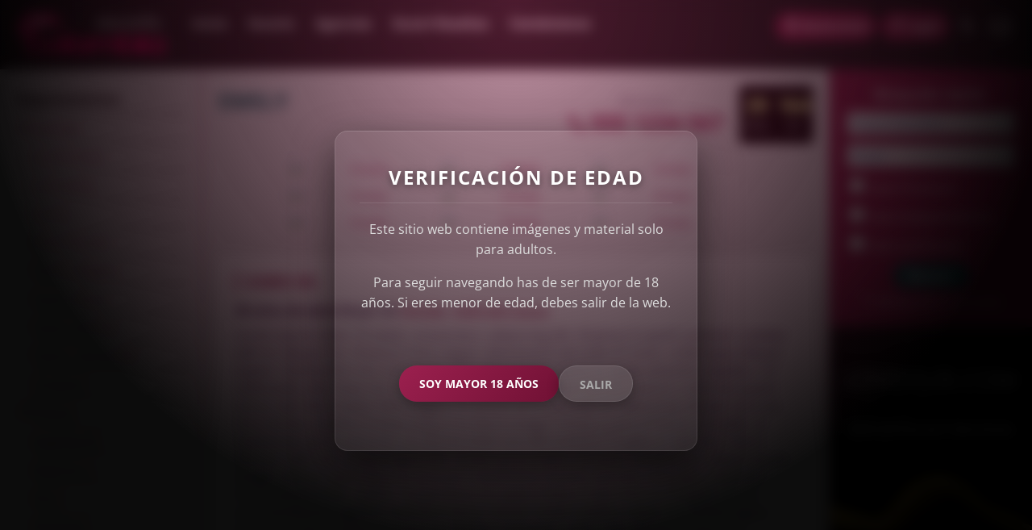

--- FILE ---
content_type: text/html; charset=UTF-8
request_url: https://escortscolombia.com.co/escort/emely/
body_size: 30895
content:
<!DOCTYPE html>
<html lang="es-CO" prefix="og: https://ogp.me/ns#">
<head>
<title>Emely - ESCORTS COLOMBIA</title>
	<meta charset="UTF-8">
	<meta name="viewport" content="width=device-width, height=device-height, initial-scale=1.0, maximum-scale=1.0, target-densityDpi=device-dpi, user-scalable=no">
	
	<link rel="profile" href="http://gmpg.org/xfn/11">
	
<!-- Search Engine Optimization by Rank Math - https://rankmath.com/ -->
<meta name="description" content="Lorem ipsum dolor sit amet, consectetur adipiscing elit. Vivamus in quam pretium, sodales velit id, aliquet dui. Vivamus nunc augue, elementum vel nulla sit"/>
<meta name="robots" content="follow, index, max-snippet:-1, max-video-preview:-1, max-image-preview:large"/>
<link rel="canonical" href="https://escortscolombia.com.co/escort/emely/" />
<meta property="og:locale" content="es_CO" />
<meta property="og:type" content="article" />
<meta property="og:title" content="Emely - ESCORTS COLOMBIA" />
<meta property="og:description" content="Lorem ipsum dolor sit amet, consectetur adipiscing elit. Vivamus in quam pretium, sodales velit id, aliquet dui. Vivamus nunc augue, elementum vel nulla sit" />
<meta property="og:url" content="https://escortscolombia.com.co/escort/emely/" />
<meta property="og:site_name" content="ESCORTS COLOMBIA" />
<meta property="og:updated_time" content="2020-06-01T10:00:10-05:00" />
<meta name="twitter:card" content="summary_large_image" />
<meta name="twitter:title" content="Emely - ESCORTS COLOMBIA" />
<meta name="twitter:description" content="Lorem ipsum dolor sit amet, consectetur adipiscing elit. Vivamus in quam pretium, sodales velit id, aliquet dui. Vivamus nunc augue, elementum vel nulla sit" />
<script type="application/ld+json" class="rank-math-schema">{"@context":"https://schema.org","@graph":[{"@type":"BreadcrumbList","@id":"https://escortscolombia.com.co/escort/emely/#breadcrumb","itemListElement":[{"@type":"ListItem","position":"1","item":{"@id":"https://escortscolombia.com.co","name":"Escorts Colombia"}},{"@type":"ListItem","position":"2","item":{"@id":"https://escortscolombia.com.co/escort/","name":"Escort"}},{"@type":"ListItem","position":"3","item":{"@id":"https://escortscolombia.com.co/escort/emely/","name":"Emely"}}]}]}</script>
<!-- /Plugin Rank Math WordPress SEO -->

<link rel='dns-prefetch' href='//www.googletagmanager.com' />
<link rel='dns-prefetch' href='//www.google-analytics.com' />
<link rel='dns-prefetch' href='//fonts.googleapis.com' />
<link rel='preconnect' href='//www.google-analytics.com' />
<link rel="alternate" title="oEmbed (JSON)" type="application/json+oembed" href="https://escortscolombia.com.co/wp-json/oembed/1.0/embed?url=https%3A%2F%2Fescortscolombia.com.co%2Fescort%2Femely%2F" />
<link rel="alternate" title="oEmbed (XML)" type="text/xml+oembed" href="https://escortscolombia.com.co/wp-json/oembed/1.0/embed?url=https%3A%2F%2Fescortscolombia.com.co%2Fescort%2Femely%2F&#038;format=xml" />
<style id='wp-img-auto-sizes-contain-inline-css' type='text/css'>
img:is([sizes=auto i],[sizes^="auto," i]){contain-intrinsic-size:3000px 1500px}
/*# sourceURL=wp-img-auto-sizes-contain-inline-css */
</style>

<style id='classic-theme-styles-inline-css' type='text/css'>
/*! This file is auto-generated */
.wp-block-button__link{color:#fff;background-color:#32373c;border-radius:9999px;box-shadow:none;text-decoration:none;padding:calc(.667em + 2px) calc(1.333em + 2px);font-size:1.125em}.wp-block-file__button{background:#32373c;color:#fff;text-decoration:none}
/*# sourceURL=/wp-includes/css/classic-themes.min.css */
</style>
<style id='woocommerce-inline-inline-css' type='text/css'>
.woocommerce form .form-row .required { visibility: visible; }
/*# sourceURL=woocommerce-inline-inline-css */
</style>
<link rel='stylesheet' id='custom-fonts-css' href='https://escortscolombia.com.co/wp-content/themes/escortwp/style.css' type='text/css' media='all' />
<link rel='stylesheet' id='main-css-file-css' href='https://escortscolombia.com.co/wp-content/themes/escortwp/style.css' type='text/css' media='all' />
<link rel='stylesheet' id='icon-font-css' href='https://escortscolombia.com.co/wp-content/themes/escortwp/css/icon-font/style.css' type='text/css' media='all' />
<link rel='stylesheet' id='responsive-css' href='https://escortscolombia.com.co/wp-content/themes/escortwp/css/responsive.css' type='text/css' media='all' />
<link rel='stylesheet' id='select2-css' href='https://escortscolombia.com.co/wp-content/plugins/woocommerce/assets/css/select2.css' type='text/css' media='all' />
<link rel='stylesheet' id='jquery-fancybox-css' href='https://escortscolombia.com.co/wp-content/themes/escortwp/css/jquery.fancybox.min.css' type='text/css' media='all' />
<script type="text/javascript" src="https://escortscolombia.com.co/wp-includes/js/jquery/jquery.min.js" id="jquery-core-js"></script>
<script type="text/javascript" src="https://escortscolombia.com.co/wp-includes/js/jquery/jquery-migrate.min.js" id="jquery-migrate-js"></script>
<script type="text/javascript" src="https://escortscolombia.com.co/wp-content/plugins/woocommerce/assets/js/select2/select2.full.min.js" id="wc-select2-js" defer="defer" data-wp-strategy="defer"></script>
<script type="text/javascript" src="https://escortscolombia.com.co/wp-content/themes/escortwp/js/dolceescort.js" id="dolcejs-js"></script>
<script type="text/javascript" src="https://escortscolombia.com.co/wp-content/plugins/woocommerce/assets/js/js-cookie/js.cookie.min.js" id="wc-js-cookie-js" defer="defer" data-wp-strategy="defer"></script>
<script type="text/javascript" src="https://escortscolombia.com.co/wp-content/themes/escortwp/js/jquery.uploadifive.min.js" id="jquery-uploadifive-js"></script>
<script type="text/javascript" src="https://escortscolombia.com.co/wp-content/themes/escortwp/js/jquery.mobile.custom.min.js" id="jquery-mobile-custom-js"></script>
<script type="text/javascript" src="https://escortscolombia.com.co/wp-content/themes/escortwp/js/checkator.jquery.js" id="checkator-js"></script>
<script type="text/javascript" src="https://escortscolombia.com.co/wp-content/themes/escortwp/js/jquery.fancybox.min.js" id="jquery-fancybox-js"></script>
<link rel='shortlink' href='https://escortscolombia.com.co/?p=1296' />

<!-- This site is using AdRotate v5.17.2 to display their advertisements - https://ajdg.solutions/ -->
<!-- AdRotate CSS -->
<style type="text/css" media="screen">
	.g { margin:0px; padding:0px; overflow:hidden; line-height:1; zoom:1; }
	.g img { height:auto; }
	.g-col { position:relative; float:left; }
	.g-col:first-child { margin-left: 0; }
	.g-col:last-child { margin-right: 0; }
	@media only screen and (max-width: 480px) {
		.g-col, .g-dyn, .g-single { width:100%; margin-left:0; margin-right:0; }
	}
</style>
<!-- /AdRotate CSS -->

<!-- Google tag (gtag.js) -->
<script async src="https://escortscolombia.com.co/wp-content/litespeed/localres/aHR0cHM6Ly93d3cuZ29vZ2xldGFnbWFuYWdlci5jb20vZ3RhZy9qcw==?id=G-4ZCL8K1NQW"></script>
<script>
  window.dataLayer = window.dataLayer || [];
  function gtag(){dataLayer.push(arguments);}
  gtag('js', new Date());

  gtag('config', 'G-4ZCL8K1NQW');
</script>


	<noscript><style>.woocommerce-product-gallery{ opacity: 1 !important; }</style></noscript>
	<link rel="icon" href="https://escortscolombia.com.co/wp-content/uploads/2020/01/cropped-android-chrome-512x512-1-32x32.png" sizes="32x32" />
<link rel="icon" href="https://escortscolombia.com.co/wp-content/uploads/2020/01/cropped-android-chrome-512x512-1-192x192.png" sizes="192x192" />
<link rel="apple-touch-icon" href="https://escortscolombia.com.co/wp-content/uploads/2020/01/cropped-android-chrome-512x512-1-180x180.png" />
<meta name="msapplication-TileImage" content="https://escortscolombia.com.co/wp-content/uploads/2020/01/cropped-android-chrome-512x512-1-270x270.png" />
		<style type="text/css" id="wp-custom-css">
			.ex1 {
    background-color: #fff0f4;
    padding: 20px;
    overflow: hidden;
    border-bottom: 1px solid #f8c1cf
}		</style>
			<style>
		:root {
		  --primary-color: #9C204F;
		  --primary-hover: #005B5B;
		}
	</style>
<style id='wp-block-paragraph-inline-css' type='text/css'>
.is-small-text{font-size:.875em}.is-regular-text{font-size:1em}.is-large-text{font-size:2.25em}.is-larger-text{font-size:3em}.has-drop-cap:not(:focus):first-letter{float:left;font-size:8.4em;font-style:normal;font-weight:100;line-height:.68;margin:.05em .1em 0 0;text-transform:uppercase}body.rtl .has-drop-cap:not(:focus):first-letter{float:none;margin-left:.1em}p.has-drop-cap.has-background{overflow:hidden}:root :where(p.has-background){padding:1.25em 2.375em}:where(p.has-text-color:not(.has-link-color)) a{color:inherit}p.has-text-align-left[style*="writing-mode:vertical-lr"],p.has-text-align-right[style*="writing-mode:vertical-rl"]{rotate:180deg}
/*# sourceURL=https://escortscolombia.com.co/wp-includes/blocks/paragraph/style.min.css */
</style>
<link rel='stylesheet' id='wc-blocks-style-css' href='https://escortscolombia.com.co/wp-content/plugins/woocommerce/assets/client/blocks/wc-blocks.css' type='text/css' media='all' />
<style id='global-styles-inline-css' type='text/css'>
:root{--wp--preset--aspect-ratio--square: 1;--wp--preset--aspect-ratio--4-3: 4/3;--wp--preset--aspect-ratio--3-4: 3/4;--wp--preset--aspect-ratio--3-2: 3/2;--wp--preset--aspect-ratio--2-3: 2/3;--wp--preset--aspect-ratio--16-9: 16/9;--wp--preset--aspect-ratio--9-16: 9/16;--wp--preset--color--black: #000000;--wp--preset--color--cyan-bluish-gray: #abb8c3;--wp--preset--color--white: #ffffff;--wp--preset--color--pale-pink: #f78da7;--wp--preset--color--vivid-red: #cf2e2e;--wp--preset--color--luminous-vivid-orange: #ff6900;--wp--preset--color--luminous-vivid-amber: #fcb900;--wp--preset--color--light-green-cyan: #7bdcb5;--wp--preset--color--vivid-green-cyan: #00d084;--wp--preset--color--pale-cyan-blue: #8ed1fc;--wp--preset--color--vivid-cyan-blue: #0693e3;--wp--preset--color--vivid-purple: #9b51e0;--wp--preset--gradient--vivid-cyan-blue-to-vivid-purple: linear-gradient(135deg,rgb(6,147,227) 0%,rgb(155,81,224) 100%);--wp--preset--gradient--light-green-cyan-to-vivid-green-cyan: linear-gradient(135deg,rgb(122,220,180) 0%,rgb(0,208,130) 100%);--wp--preset--gradient--luminous-vivid-amber-to-luminous-vivid-orange: linear-gradient(135deg,rgb(252,185,0) 0%,rgb(255,105,0) 100%);--wp--preset--gradient--luminous-vivid-orange-to-vivid-red: linear-gradient(135deg,rgb(255,105,0) 0%,rgb(207,46,46) 100%);--wp--preset--gradient--very-light-gray-to-cyan-bluish-gray: linear-gradient(135deg,rgb(238,238,238) 0%,rgb(169,184,195) 100%);--wp--preset--gradient--cool-to-warm-spectrum: linear-gradient(135deg,rgb(74,234,220) 0%,rgb(151,120,209) 20%,rgb(207,42,186) 40%,rgb(238,44,130) 60%,rgb(251,105,98) 80%,rgb(254,248,76) 100%);--wp--preset--gradient--blush-light-purple: linear-gradient(135deg,rgb(255,206,236) 0%,rgb(152,150,240) 100%);--wp--preset--gradient--blush-bordeaux: linear-gradient(135deg,rgb(254,205,165) 0%,rgb(254,45,45) 50%,rgb(107,0,62) 100%);--wp--preset--gradient--luminous-dusk: linear-gradient(135deg,rgb(255,203,112) 0%,rgb(199,81,192) 50%,rgb(65,88,208) 100%);--wp--preset--gradient--pale-ocean: linear-gradient(135deg,rgb(255,245,203) 0%,rgb(182,227,212) 50%,rgb(51,167,181) 100%);--wp--preset--gradient--electric-grass: linear-gradient(135deg,rgb(202,248,128) 0%,rgb(113,206,126) 100%);--wp--preset--gradient--midnight: linear-gradient(135deg,rgb(2,3,129) 0%,rgb(40,116,252) 100%);--wp--preset--font-size--small: 13px;--wp--preset--font-size--medium: 20px;--wp--preset--font-size--large: 36px;--wp--preset--font-size--x-large: 42px;--wp--preset--spacing--20: 0.44rem;--wp--preset--spacing--30: 0.67rem;--wp--preset--spacing--40: 1rem;--wp--preset--spacing--50: 1.5rem;--wp--preset--spacing--60: 2.25rem;--wp--preset--spacing--70: 3.38rem;--wp--preset--spacing--80: 5.06rem;--wp--preset--shadow--natural: 6px 6px 9px rgba(0, 0, 0, 0.2);--wp--preset--shadow--deep: 12px 12px 50px rgba(0, 0, 0, 0.4);--wp--preset--shadow--sharp: 6px 6px 0px rgba(0, 0, 0, 0.2);--wp--preset--shadow--outlined: 6px 6px 0px -3px rgb(255, 255, 255), 6px 6px rgb(0, 0, 0);--wp--preset--shadow--crisp: 6px 6px 0px rgb(0, 0, 0);}:where(.is-layout-flex){gap: 0.5em;}:where(.is-layout-grid){gap: 0.5em;}body .is-layout-flex{display: flex;}.is-layout-flex{flex-wrap: wrap;align-items: center;}.is-layout-flex > :is(*, div){margin: 0;}body .is-layout-grid{display: grid;}.is-layout-grid > :is(*, div){margin: 0;}:where(.wp-block-columns.is-layout-flex){gap: 2em;}:where(.wp-block-columns.is-layout-grid){gap: 2em;}:where(.wp-block-post-template.is-layout-flex){gap: 1.25em;}:where(.wp-block-post-template.is-layout-grid){gap: 1.25em;}.has-black-color{color: var(--wp--preset--color--black) !important;}.has-cyan-bluish-gray-color{color: var(--wp--preset--color--cyan-bluish-gray) !important;}.has-white-color{color: var(--wp--preset--color--white) !important;}.has-pale-pink-color{color: var(--wp--preset--color--pale-pink) !important;}.has-vivid-red-color{color: var(--wp--preset--color--vivid-red) !important;}.has-luminous-vivid-orange-color{color: var(--wp--preset--color--luminous-vivid-orange) !important;}.has-luminous-vivid-amber-color{color: var(--wp--preset--color--luminous-vivid-amber) !important;}.has-light-green-cyan-color{color: var(--wp--preset--color--light-green-cyan) !important;}.has-vivid-green-cyan-color{color: var(--wp--preset--color--vivid-green-cyan) !important;}.has-pale-cyan-blue-color{color: var(--wp--preset--color--pale-cyan-blue) !important;}.has-vivid-cyan-blue-color{color: var(--wp--preset--color--vivid-cyan-blue) !important;}.has-vivid-purple-color{color: var(--wp--preset--color--vivid-purple) !important;}.has-black-background-color{background-color: var(--wp--preset--color--black) !important;}.has-cyan-bluish-gray-background-color{background-color: var(--wp--preset--color--cyan-bluish-gray) !important;}.has-white-background-color{background-color: var(--wp--preset--color--white) !important;}.has-pale-pink-background-color{background-color: var(--wp--preset--color--pale-pink) !important;}.has-vivid-red-background-color{background-color: var(--wp--preset--color--vivid-red) !important;}.has-luminous-vivid-orange-background-color{background-color: var(--wp--preset--color--luminous-vivid-orange) !important;}.has-luminous-vivid-amber-background-color{background-color: var(--wp--preset--color--luminous-vivid-amber) !important;}.has-light-green-cyan-background-color{background-color: var(--wp--preset--color--light-green-cyan) !important;}.has-vivid-green-cyan-background-color{background-color: var(--wp--preset--color--vivid-green-cyan) !important;}.has-pale-cyan-blue-background-color{background-color: var(--wp--preset--color--pale-cyan-blue) !important;}.has-vivid-cyan-blue-background-color{background-color: var(--wp--preset--color--vivid-cyan-blue) !important;}.has-vivid-purple-background-color{background-color: var(--wp--preset--color--vivid-purple) !important;}.has-black-border-color{border-color: var(--wp--preset--color--black) !important;}.has-cyan-bluish-gray-border-color{border-color: var(--wp--preset--color--cyan-bluish-gray) !important;}.has-white-border-color{border-color: var(--wp--preset--color--white) !important;}.has-pale-pink-border-color{border-color: var(--wp--preset--color--pale-pink) !important;}.has-vivid-red-border-color{border-color: var(--wp--preset--color--vivid-red) !important;}.has-luminous-vivid-orange-border-color{border-color: var(--wp--preset--color--luminous-vivid-orange) !important;}.has-luminous-vivid-amber-border-color{border-color: var(--wp--preset--color--luminous-vivid-amber) !important;}.has-light-green-cyan-border-color{border-color: var(--wp--preset--color--light-green-cyan) !important;}.has-vivid-green-cyan-border-color{border-color: var(--wp--preset--color--vivid-green-cyan) !important;}.has-pale-cyan-blue-border-color{border-color: var(--wp--preset--color--pale-cyan-blue) !important;}.has-vivid-cyan-blue-border-color{border-color: var(--wp--preset--color--vivid-cyan-blue) !important;}.has-vivid-purple-border-color{border-color: var(--wp--preset--color--vivid-purple) !important;}.has-vivid-cyan-blue-to-vivid-purple-gradient-background{background: var(--wp--preset--gradient--vivid-cyan-blue-to-vivid-purple) !important;}.has-light-green-cyan-to-vivid-green-cyan-gradient-background{background: var(--wp--preset--gradient--light-green-cyan-to-vivid-green-cyan) !important;}.has-luminous-vivid-amber-to-luminous-vivid-orange-gradient-background{background: var(--wp--preset--gradient--luminous-vivid-amber-to-luminous-vivid-orange) !important;}.has-luminous-vivid-orange-to-vivid-red-gradient-background{background: var(--wp--preset--gradient--luminous-vivid-orange-to-vivid-red) !important;}.has-very-light-gray-to-cyan-bluish-gray-gradient-background{background: var(--wp--preset--gradient--very-light-gray-to-cyan-bluish-gray) !important;}.has-cool-to-warm-spectrum-gradient-background{background: var(--wp--preset--gradient--cool-to-warm-spectrum) !important;}.has-blush-light-purple-gradient-background{background: var(--wp--preset--gradient--blush-light-purple) !important;}.has-blush-bordeaux-gradient-background{background: var(--wp--preset--gradient--blush-bordeaux) !important;}.has-luminous-dusk-gradient-background{background: var(--wp--preset--gradient--luminous-dusk) !important;}.has-pale-ocean-gradient-background{background: var(--wp--preset--gradient--pale-ocean) !important;}.has-electric-grass-gradient-background{background: var(--wp--preset--gradient--electric-grass) !important;}.has-midnight-gradient-background{background: var(--wp--preset--gradient--midnight) !important;}.has-small-font-size{font-size: var(--wp--preset--font-size--small) !important;}.has-medium-font-size{font-size: var(--wp--preset--font-size--medium) !important;}.has-large-font-size{font-size: var(--wp--preset--font-size--large) !important;}.has-x-large-font-size{font-size: var(--wp--preset--font-size--x-large) !important;}
/*# sourceURL=global-styles-inline-css */
</style>
</head>
<body class="wp-singular escort-template-default single single-escort postid-1296 wp-theme-escortwp theme-escortwp woocommerce-no-js single-profile-page">
<header>
	<div class="header-top-bar">
		<div class="logo l">
	        	    	<h1 class="l"><a href="https://escortscolombia.com.co/" title="ESCORTS COLOMBIA"><img class="l" src="https://escortscolombia.com.co/wp-content/uploads/1731524697806.png" alt="ESCORTS COLOMBIA" /></a></h1>
	    </div> <!-- logo -->

		<nav class="header-nav l">
				           	<ul class="header-menu vcenter l">
	               	<li><a href="https://escortscolombia.com.co/" title="ESCORTS COLOMBIA">Inicio</a></li>
	                <li class="">
	                	<a href="https://escortscolombia.com.co/all-escorts/">Escorts</a>
	                    <ul>
							<li><a href="https://escortscolombia.com.co/female-escorts/">Mujer</a></li><li><a href="https://escortscolombia.com.co/male-escorts/">Hombre</a></li><li><a href="https://escortscolombia.com.co/couple-escorts/">Pareja</a></li><li><a href="https://escortscolombia.com.co/gay-escorts/">Gay</a></li><li><a href="https://escortscolombia.com.co/transsexual-escorts/">Travestis</a></li>	                        	                        <li><a href="https://escortscolombia.com.co/independent-escorts/">Independiente</a></li>
	                        <li><a href="https://escortscolombia.com.co/verified-escorts/">Verificada</a></li>
	                        	                        <li><a href="https://escortscolombia.com.co/online-escorts/">Online</a></li>
	                    </ul>
	                    <div class="clear"></div>
	                </li>
										<li><a href="https://escortscolombia.com.co/agencies/">Agencies</a></li>
						                										<li><a href="https://escortscolombia.com.co/reviews/">Escort Reseñas</a></li>
																				<li><a href="https://escortscolombia.com.co/contact-us/">Contáctenos</a></li>
				</ul>
					</nav> <!-- header-nav -->
		<div class="hamburger-menu rad25"><span class="icon icon-menu"></span><span class="label">Menu</span></div>

    	<div class="subnav-menu-wrapper r">
	    	<ul class="subnav-menu vcenter r">
									<li class="subnav-menu-btn register-btn"><a href="https://escortscolombia.com.co/registration/"><span class="icon icon-user"></span>Anúnciate</a></li>
					<li class="subnav-menu-btn login-btn"><a href="https://escortscolombia.com.co/wp-login.php?redirect_to=https%3A%2F%2Fescortscolombia.com.co%3A443%2Fescort%2Femely%2F"><span class="icon icon-key-outline"></span>Login</a></li>
																		<li class="subnav-menu-icon"><a href="https://escortscolombia.com.co/search-for-escorts/" title="Buscar"><span class="icon icon-search"></span></a></li>
					<li class="subnav-menu-icon"><a href="https://escortscolombia.com.co/contact-us/" title="Contáctenos"><span class="icon icon-mail"></span></a></li>
	        </ul>
        </div> <!-- subnav-menu-wrapper -->
    	<div class="clear"></div>
	</div> <!-- header-top-bar -->

    
	</header> <!-- header -->

<div class="all all-body">
<div class="contentwrapper">
	<div class="body">
		<div class="bodybox profile-page">
						
			<script type="text/javascript">
			jQuery(document).ready(function($) {
				//add or remove from favorites
				$('.favbutton').on('click', function(){
					var escortid = $(this).attr('id');
					$('.favbutton').toggle();
					$.ajax({
						type: "GET",
						url: "https://escortscolombia.com.co/wp-content/themes/escortwp/ajax/add-remove-favorites.php",
						data: "id=" + escortid
					});
				});

				$('.addreview-button').on('click', function(){
					$('.addreviewform').slideDown("slow");
					$('.addreview').slideUp("slow");
					$('html,body').animate({ scrollTop: $('.addreviewform').offset().top }, { duration: 'slow', easing: 'swing'});
				});
			    if(window.location.hash == "#addreview") {
					// $('.addreviewform, .addreview').slideToggle("slow");
					$('html,body').animate({ scrollTop: $('#addreviewsection').offset().top }, { duration: 'slow', easing: 'swing'});
				}
				$('.addreviewform .closebtn').on('click', function(){
					$('.addreviewform, .addreview').slideToggle("slow");
				});

				count_review_text('#reviewtext');
				$("#reviewtext").keyup(function() {
					count_review_text($(this));
				});
				function count_review_text(t) {
					if (!$(t).length) {
						return false;
					}
					var charlimit = 1000;
					var box = $(t).val();
					var main = box.length * 100;
					var value = (main / charlimit);
					var count = charlimit - box.length;
					var boxremove = box.substring(0, charlimit);
					var ourtextarea = $(t);

					$('.charcount').show('slow');
					if(box.length <= charlimit) {
						$('#count').html(count);
						$("#reviewtext")
						$('#bar').animate( {
							"width": value+'%',
						}, 1);
					} else {
						$('#reviewtext').val(boxremove);
			            ourtextarea.scrollTop(
			                ourtextarea[0].scrollHeight - ourtextarea.height()
			            );
					}
					return false;
				}

				$('.sendemail').on('click', function(){
					$('.escortcontact').slideToggle("slow");
					$(this).slideToggle("slow");
				});
			    if(window.location.hash == "#contactform") {
					$('html,body').animate({ scrollTop: $('.escortcontact').offset().top }, { duration: 'slow', easing: 'swing'});
				}
				$('.escortcontact .closebtn').on('click', function(){
					$('.escortcontact').slideToggle("slow");
					$('.sendemail').slideToggle("slow");
				});


				$('.girlinfo .hide-outcall').hide();			});
			</script>
					    <div class="girlsingle" itemscope itemtype ="http://schema.org/Person">
		    <div class="profile-header">
		    	<div class="profile-header-name text-center l">
			    	<h3 class="profile-title" title="Emely" itemprop="name">Emely</h3>
			        <div class="girlsinglelabels">
											</div> <!-- girlsinglelabels -->
			    					</div> <!-- profile-header-name -->
				<div class="profile-header-name-info rad5 r">
					<div class="section-box"><span class="valuecolumn">164</span><b>cm</b></div>					<div class="section-box"><span class="valuecolumn">39</span><b>años</b></div>
				</div>
											<div class="phone-box r">
								<div class="label">llámame</div>
								<a class="" href="tel:555 1234 567" itemprop="telephone"><span class="icon icon-phone"></span>555 1234 567</a>
							</div>
																	<div class="clear10"></div>
			</div> <!-- profile-header -->

						
						<div class="clear10"></div>
            <div class="thumbs" itemscope itemtype="http://schema.org/ImageGallery">
				<div class="profile-img-thumb-wrapper"><div class="profile-img-thumb" id="1297" itemprop="image" itemscope itemtype="http://schema.org/ImageObject"><a href="https://escortscolombia.com.co/wp-content/uploads/demo15910230088997/15910230081052.jpg" data-fancybox="profile-photo" itemprop="contentURL"><img data-original-url="https://escortscolombia.com.co/wp-content/uploads/demo15910230088997/15910230081052-280x415.jpg" class="mobile-ready-img rad3" alt="Emely" data-responsive-img-url="https://escortscolombia.com.co/wp-content/uploads/demo15910230088997/15910230081052-400x266.jpg" itemprop="thumbnailUrl" /></a></div></div>
<div class="profile-img-thumb-wrapper"><div class="profile-img-thumb" id="1298" itemprop="image" itemscope itemtype="http://schema.org/ImageObject"><a href="https://escortscolombia.com.co/wp-content/uploads/demo15910230088997/15910230092440.jpg" data-fancybox="profile-photo" itemprop="contentURL"><img data-original-url="https://escortscolombia.com.co/wp-content/uploads/demo15910230088997/15910230092440-280x415.jpg" class="mobile-ready-img rad3" alt="Emely" data-responsive-img-url="https://escortscolombia.com.co/wp-content/uploads/demo15910230088997/15910230092440-400x533.jpg" itemprop="thumbnailUrl" /></a></div></div>
<div class="profile-img-thumb-wrapper"><div class="profile-img-thumb" id="1299" itemprop="image" itemscope itemtype="http://schema.org/ImageObject"><a href="https://escortscolombia.com.co/wp-content/uploads/demo15910230088997/15910230094330.jpg" data-fancybox="profile-photo" itemprop="contentURL"><img data-original-url="https://escortscolombia.com.co/wp-content/uploads/demo15910230088997/15910230094330-280x415.jpg" class="mobile-ready-img rad3" alt="Emely" data-responsive-img-url="https://escortscolombia.com.co/wp-content/uploads/demo15910230088997/15910230094330-400x266.jpg" itemprop="thumbnailUrl" /></a></div></div>
<div class="profile-img-thumb-wrapper"><div class="profile-img-thumb" id="1300" itemprop="image" itemscope itemtype="http://schema.org/ImageObject"><a href="https://escortscolombia.com.co/wp-content/uploads/demo15910230088997/15910230098433.jpg" data-fancybox="profile-photo" itemprop="contentURL"><img data-original-url="https://escortscolombia.com.co/wp-content/uploads/demo15910230088997/15910230098433-280x415.jpg" class="mobile-ready-img rad3" alt="Emely" data-responsive-img-url="https://escortscolombia.com.co/wp-content/uploads/demo15910230088997/15910230098433-400x373.jpg" itemprop="thumbnailUrl" /></a></div></div>
<div class="profile-img-thumb-wrapper"><div class="profile-img-thumb" id="1301" itemprop="image" itemscope itemtype="http://schema.org/ImageObject"><a href="https://escortscolombia.com.co/wp-content/uploads/demo15910230088997/15910230095819.jpg" data-fancybox="profile-photo" itemprop="contentURL"><img data-original-url="https://escortscolombia.com.co/wp-content/uploads/demo15910230088997/15910230095819-280x415.jpg" class="mobile-ready-img rad3" alt="Emely" data-responsive-img-url="https://escortscolombia.com.co/wp-content/uploads/demo15910230088997/15910230095819-400x266.jpg" itemprop="thumbnailUrl" /></a></div></div>
<div class="profile-img-thumb-wrapper"><div class="profile-img-thumb" id="1302" itemprop="image" itemscope itemtype="http://schema.org/ImageObject"><a href="https://escortscolombia.com.co/wp-content/uploads/demo15910230088997/15910230106867.jpg" data-fancybox="profile-photo" itemprop="contentURL"><img data-original-url="https://escortscolombia.com.co/wp-content/uploads/demo15910230088997/15910230106867-280x415.jpg" class="mobile-ready-img rad3" alt="Emely" data-responsive-img-url="https://escortscolombia.com.co/wp-content/uploads/demo15910230088997/15910230106867-400x601.jpg" itemprop="thumbnailUrl" /></a></div></div>
<div class="profile-img-thumb-wrapper"><div class="profile-img-thumb" id="1303" itemprop="image" itemscope itemtype="http://schema.org/ImageObject"><a href="https://escortscolombia.com.co/wp-content/uploads/demo15910230088997/15910230109746.jpg" data-fancybox="profile-photo" itemprop="contentURL"><img data-original-url="https://escortscolombia.com.co/wp-content/uploads/demo15910230088997/15910230109746-280x415.jpg" class="mobile-ready-img rad3" alt="Emely" data-responsive-img-url="https://escortscolombia.com.co/wp-content/uploads/demo15910230088997/15910230109746-400x557.jpg" itemprop="thumbnailUrl" /></a></div></div>
<div class="profile-img-thumb-wrapper"><div class="profile-img-thumb" id="1304" itemprop="image" itemscope itemtype="http://schema.org/ImageObject"><a href="https://escortscolombia.com.co/wp-content/uploads/demo15910230088997/15910230102187.jpg" data-fancybox="profile-photo" itemprop="contentURL"><img data-original-url="https://escortscolombia.com.co/wp-content/uploads/demo15910230088997/15910230102187-280x415.jpg" class="mobile-ready-img rad3" alt="Emely" data-responsive-img-url="https://escortscolombia.com.co/wp-content/uploads/demo15910230088997/15910230102187-400x266.jpg" itemprop="thumbnailUrl" /></a></div></div>
<div class="profile-img-thumb-wrapper"><div class="profile-img-thumb" id="1305" itemprop="image" itemscope itemtype="http://schema.org/ImageObject"><a href="https://escortscolombia.com.co/wp-content/uploads/demo15910230088997/15910230115050.jpg" data-fancybox="profile-photo" itemprop="contentURL"><img data-original-url="https://escortscolombia.com.co/wp-content/uploads/demo15910230088997/15910230115050-280x415.jpg" class="mobile-ready-img rad3" alt="Emely" data-responsive-img-url="https://escortscolombia.com.co/wp-content/uploads/demo15910230088997/15910230115050-400x266.jpg" itemprop="thumbnailUrl" /></a></div></div>
			</div> <!-- THUMBS -->

			<div class="clear20"></div>
			
						<div class="clear"></div>
            <div class="aboutme">
				<h4>Sobre mi:</h4>
				<b>39 años de edad <span itemprop="gender">Mujer</span> de <a href="https://escortscolombia.com.co/escorts-from/valle-del-cauca/florida/" title="Florida">Florida</a>, <a href="https://escortscolombia.com.co/escorts-from/valle-del-cauca/" title="Valle del Cauca">Valle del Cauca</a></b>
				                <div class="clear5"></div>
				Lorem ipsum dolor sit amet, consectetur adipiscing elit. Vivamus in quam pretium, sodales velit id, aliquet dui. Vivamus nunc augue, elementum vel nulla sit amet, scelerisque aliquet sapien. Vestibulum non commodo urna. Sed tempus lacus ac quam pharetra dapibus. Ut sollicitudin odio vitae nisi rhoncus finibus. Nam pharetra rutrum mauris, a ultricies quam varius sed. Sed sodales felis magna, in cursus orci vulputate at. Maecenas semper eros eu eros lacinia, ut pellentesque massa tincidunt.Integer tempus justo at lectus convallis, at vestibulum purus placerat. Ut ultrices enim non elit molestie fringilla ac sed sem. Fusce efficitur nibh nec congue dignissim. Lorem ipsum dolor sit amet, consectetur adipiscing elit. Integer dictum sed magna eu posuere. Vestibulum facilisis ultricies risus quis venenatis. Fusce sed porttitor sapien. Suspendisse at sapien finibus nulla rhoncus fringilla at non eros.Vestibulum egestas interdum lectus. Donec mollis sodales magna, ac facilisis ligula lacinia eu. Nunc pretium, massa ac efficitur venenatis, tellus nibh faucibus metus, id pharetra sapien eros nec nisl. Maecenas sed fermentum nisl. Cras dui lectus, lobortis finibus odio feugiat, scelerisque vulputate arcu. Lorem ipsum dolor sit amet, consectetur adipiscing elit. Nullam ut ex nisi.                <div class="clear"></div>
			</div> <!-- ABOUT ME -->
            <div class="clear10"></div>

            <div class="girlinfo l">
	            <div class="girlinfo-section">
	            			                <div class="profilestarrating-wrapper">
		                	<div class="starrating"><div class="starrating_stars star0"></div></div>
			                <div class="clear5"></div>
			                <div class="label">Escort rating</div>
			                <div class="clear"></div>
		                	<i>0 reseñas</i>
			                <div class="clear"></div>
		                </div>
		                <div class="clear10"></div>
		                <div class="clear10"></div>
	                	                	                <div class="clear"></div>
		        	<div class="section-box"><b>Disponibilidad</b><span class="valuecolumn">Apartamento privado</span></div><div class="section-box"><b>Origen étnico</b><span class="valuecolumn">Árabe</span></div><div class="section-box"><b>Color pelo</b><span class="valuecolumn">Negra(o)</span></div><div class="section-box"><b>Pecho</b><span class="valuecolumn">Small(A)</span></div><div class="section-box"><b itemprop="height">Altura</b><span class="valuecolumn">164cm</span></div><div class="section-box"><b>Fumador(a)</b><span class="valuecolumn">No</span></div><div class="section-box"><b>Educación</b><span class="valuecolumn">College</span></div><div class="section-box"><b>Orientación</b><span class="valuecolumn">rather not say</span></div>				</div> <!-- girlinfo-section -->

				<div class="girlinfo-section"><h4>Idiomas:</h4><div class="clear"></div><div class='section-box'><b>English:</b><span class="valuecolumn">Fluido</span></div><div class='section-box'><b>Spanish:</b><span class="valuecolumn">Conversacional</span></div><div class='section-box'><b>Italian:</b><span class="valuecolumn">Minimo</span></div></div> <!-- girlinfo-section -->
				<div class="girlinfo-section">
	                <h4>Contacto:</h4>
	                <div class="clear"></div>
	                <div class="contact">
						<div itemprop="address" itemscope itemtype="http://schema.org/PostalAddress"><span class="b"><span class="b-label">Ciudad:</span></span><span class="valuecolumn"><a href="https://escortscolombia.com.co/escorts-from/valle-del-cauca/florida/" title="Florida" itemprop="addressLocality">Florida</a></span><div class="clear"></div><span class="b"><span class="b-label">Departamento:</span></span><span class="valuecolumn"><a href="https://escortscolombia.com.co/escorts-from/valle-del-cauca/" title="Valle del Cauca" itemprop="country">Valle del Cauca</a></span><div class="clear"></div></div><span class="b"><span class="b-label">Website:</span></span><span class="valuecolumn"><a href="http://example.com" target="_blank" rel="nofollow" itemprop="url">example.com</a></span><div class="clear"></div>	            	            	            	            	<span class="b"><span class="b-label">Teléfono:</span></span><span class="valuecolumn"><a href="tel:555 1234 567" itemprop="telephone">555 1234 567</a></span>
							
	            	        	                            <div class="clear10"></div><a name="contactform"></a>
								<div class="text-center"><div class="sendemail center rad25 darkredbutton"><span class="icon-mail"></span>Envíame un correo electrónico</div></div>
								<div class="clear"></div>
						<div class="escortcontact rad5 hide">
	<div class="rad25 redbutton closebtn r"><span class="label">Cerrar</span><span class="icon icon-cancel-circled r"></span></div>			<div class="err rad25">Necesitas <a href="https://escortscolombia.com.co/registration/">registro</a> o <a href="https://escortscolombia.com.co/wp-login.php?redirect_to=https%3A%2F%2Fescortscolombia.com.co%2Fescort%2Femely%2F">login</a> to be able to send messages</div>
	</div> <!-- contact form -->						</div> <!-- CONTACT -->
				</div> <!-- girlinfo-section -->
        	</div> <!-- girlinfo -->

            <div class="girlinfo r">
            		            	<div class="girlinfo-section">
	            					            	<h4>Servicios:</h4>
			                <div class="services">
								<div><span class="icon-ok"></span>Oral Natural</div><div><span class="icon-ok"></span>Beso blanco</div><div><span class="icon-ok"></span>Eyaculación facial</div><div><span class="icon-ok"></span>Squirting</div><div><span class="icon-ok"></span>Masaje erótico</div><div><span class="icon-ok"></span>Lluvia dorada</div><div><span class="icon-ok"></span>GFE</div><div><span class="icon-ok"></span>Juguetes sexuales</div><div><span class="icon-ok"></span>Repetir</div><div><span class="icon-ok"></span>Toda la noche</div>			                </div> <!-- SERVICES -->
		                						
		            	
							                </div> <!-- girlinfo-section -->
                
				<div class="girlinfo-section"><div class="clear20"></div><h4>Tarifas:</h4><div class="clear"></div><table class="rates-table col100"><tr><th></th><th class="hide-incall">Apartamento privado</th></tr><tr><td><strong>30 minutos</strong></td><td class="text-center hide-incall">50 USD</td><td class="text-center hide-outcall"></td></tr><tr><td><strong>1 hora</strong></td><td class="text-center hide-incall">100 USD</td><td class="text-center hide-outcall"></td></tr><tr><td><strong>2 horas</strong></td><td class="text-center hide-incall">200 USD</td><td class="text-center hide-outcall"></td></tr><tr><td><strong>3 horas</strong></td><td class="text-center hide-incall">300 USD</td><td class="text-center hide-outcall"></td></tr><tr><td><strong>6 horas</strong></td><td class="text-center hide-incall">600 USD</td><td class="text-center hide-outcall"></td></tr><tr><td><strong>12 horas</strong></td><td class="text-center hide-incall">1200 USD</td><td class="text-center hide-outcall"></td></tr><tr><td><strong>24 horas</strong></td><td class="text-center hide-incall">2400 USD</td><td class="text-center hide-outcall"></td></tr></table></div> <!-- girlinfo-section -->				<div class="clear"></div>
            </div> <!-- GIRL INFO RIGHT -->
			<div class="clear20"></div>

			<div class="visitor-counter">perfil visto <span class="count rad25">2019</span> veces</div>
							<div class="clear20"></div>
				<h4 class="l" id="addreviewsection">Reseñas:</h4>

								<div class="addreview-button rad25 darkredbutton r"><span class="icon-plus-circled"></span>Agregar reseña</div>
				<div class="clear"></div>
								<div class="addreviewform registerform hide">
					<div class="err rad25">Necesitas <a href="https://escortscolombia.com.co/registration/">registro</a> o <a href="https://escortscolombia.com.co/wp-login.php?redirect_to=https%3A%2F%2Fescortscolombia.com.co%2Fescort%2Femely%2F">login</a> to be able to post a review</div>				</div> <!-- ADD REVIEW FORM-->

				Aún no hay reseñas	<script type="text/javascript">
	jQuery(document).ready(function($) {
		$('.report-profile-wrapper .report-profile-button').on('click', function(event) {
			$(this).hide();
			$(this).siblings('.report-profile-reason-wrapper').fadeIn('100', function (){
				$('html, body').animate({ scrollTop: $('.report-profile-reason-wrapper').offset().top }, 150);
			})
		});
		$('.report-profile-reason-wrapper .closebtn').on('click', function(event) {
			$(this).parent().hide();
			$(this).parent().siblings('.report-profile-button').show();
		});

		$('.report-profile-wrapper .submit-button').on('click', function(){
			if($(this).hasClass('working')) {
				return false;
			} else {
				$(this).addClass('working');
			}

			$('.report-profile-wrapper .err').remove();
			var form = $('.report-profile-reason-form');
			var profileid = form.find('.report-form-field-id').val();
			var reason = form.find('.report-form-field-reason').val();
			var recaptcha = "";
						if(!reason) {
				$('.report-profile-wrapper .report-profile-reason-form').prepend('<div class="err rad5">Por favor escriba un motivo para su reporte</div>');
				$(this).removeClass('working');
				return false;
			}
			$.ajax({
				type: "POST",
				url: "https://escortscolombia.com.co/wp-content/themes/escortwp/ajax/send-profile-report.php",
				data: { profileid: profileid, reason: reason, 'g-recaptcha-response': recaptcha },
				cache: false,
				timeout: 20000, // in milliseconds
				success: function(raw_data) {
					var data = JSON.parse(raw_data);
					if(data.status == 'ok') {
						$('.report-profile-wrapper').html('<div class="ok rad5">'+data.msg+'</div>');
					} else {
						$('.report-profile-wrapper .report-profile-reason-form').prepend('<div class="err rad5">'+data.msg+'</div>');
					}
					$(this).removeClass('working');
				},
				error: function(request, status, err) {
					$(this).removeClass('working');
				}
			});
		});
	});
	</script>
	<div class="report-profile-wrapper">
		<div class="report-profile-button rad25 redbutton"><span class="icon icon-report"></span>Denuncia perfil</div>
		<div class="clear"></div>
		<div class="report-profile-reason-wrapper rad5">
			<div class="rad25 redbutton closebtn r"><span class="label">Cerrar</span><span class="icon icon-cancel-circled r"></span></div><div class="clear"></div>
			<div class="report-profile-reason-form form-styling">
		    	<input type="hidden" name="profile_id" class="report-form-field-id" value="1296" />
			    <div class="form-label col100">
					<label for="reason">Escriba una breve descripción para su denuncia:</label>
				</div>
				<div class="form-input col100">
			    	<input type="text" maxlength="300" name="reason" id="reason" class="report-form-field-reason input longinput col100" autocomplete="off" />
				</div> <!-- username -->
			    				<button class="submit-button rad25 greenbutton"><span class="icon icon-report"></span> <span class="label-normal">Enviar denuncia</span><span class="label-working">Enviando</span></button>
			</div><!-- report-profile-reason-form -->
		</div><!-- report-profile-options -->
	</div><!-- report-profile-wrapper -->
	        </div> <!-- GIRL SINGLE -->
	</div> <!-- BODY BOX -->

    <div class="clear"></div>
</div> <!-- BODY -->
</div> <!-- contentwrapper -->

<div class="sidebar-left l">
	<div class="countries">
    	<h4>Departamentos<span class="dots">:</span><span class="icon icon-down-dir"></span></h4>
        <ul class="country-list">
				<li class="cat-item cat-item-2"><a href="https://escortscolombia.com.co/escorts-from/amazonas/">Amazonas</a>
<ul class='children'>
	<li class="cat-item cat-item-43"><a href="https://escortscolombia.com.co/escorts-from/amazonas/la-chorrera/">La Chorrera</a>
</li>
	<li class="cat-item cat-item-45"><a href="https://escortscolombia.com.co/escorts-from/amazonas/la-victoria/">La Victoria</a>
</li>
	<li class="cat-item cat-item-46"><a href="https://escortscolombia.com.co/escorts-from/amazonas/leticia/">Leticia</a>
</li>
	<li class="cat-item cat-item-47"><a href="https://escortscolombia.com.co/escorts-from/amazonas/miriti-parana/">Mirití-Parana</a>
</li>
	<li class="cat-item cat-item-48"><a href="https://escortscolombia.com.co/escorts-from/amazonas/puerto-alegria/">Puerto Alegria</a>
</li>
	<li class="cat-item cat-item-49"><a href="https://escortscolombia.com.co/escorts-from/amazonas/puerto-arica/">Puerto Arica</a>
</li>
	<li class="cat-item cat-item-50"><a href="https://escortscolombia.com.co/escorts-from/amazonas/puerto-narino/">Puerto Nariño</a>
</li>
	<li class="cat-item cat-item-51"><a href="https://escortscolombia.com.co/escorts-from/amazonas/puerto-santander/">Puerto Santander</a>
</li>
	<li class="cat-item cat-item-52"><a href="https://escortscolombia.com.co/escorts-from/amazonas/tarapaca/">Tarapacá</a>
</li>
</ul>
</li>
	<li class="cat-item cat-item-3"><a href="https://escortscolombia.com.co/escorts-from/antioquia/">Antioquia</a>
<ul class='children'>
	<li class="cat-item cat-item-9"><a href="https://escortscolombia.com.co/escorts-from/antioquia/angelopolis/">Angelópolis</a>
</li>
	<li class="cat-item cat-item-53"><a href="https://escortscolombia.com.co/escorts-from/antioquia/angostura/">Angostura</a>
</li>
	<li class="cat-item cat-item-54"><a href="https://escortscolombia.com.co/escorts-from/antioquia/anori/">Anorí</a>
</li>
	<li class="cat-item cat-item-55"><a href="https://escortscolombia.com.co/escorts-from/antioquia/antioquia-antioquia/">Antioquia</a>
</li>
	<li class="cat-item cat-item-56"><a href="https://escortscolombia.com.co/escorts-from/antioquia/anza/">Anzá</a>
</li>
	<li class="cat-item cat-item-57"><a href="https://escortscolombia.com.co/escorts-from/antioquia/apartado/">Apartadó</a>
</li>
	<li class="cat-item cat-item-58"><a href="https://escortscolombia.com.co/escorts-from/antioquia/arboletes/">Arboletes</a>
</li>
	<li class="cat-item cat-item-59"><a href="https://escortscolombia.com.co/escorts-from/antioquia/argelia/">Argelia</a>
</li>
	<li class="cat-item cat-item-60"><a href="https://escortscolombia.com.co/escorts-from/antioquia/armenia/">Armenia</a>
</li>
	<li class="cat-item cat-item-61"><a href="https://escortscolombia.com.co/escorts-from/antioquia/barbosa/">Barbosa</a>
</li>
	<li class="cat-item cat-item-62"><a href="https://escortscolombia.com.co/escorts-from/antioquia/bello/">Bello</a>
</li>
	<li class="cat-item cat-item-63"><a href="https://escortscolombia.com.co/escorts-from/antioquia/belmira/">Belmira</a>
</li>
	<li class="cat-item cat-item-64"><a href="https://escortscolombia.com.co/escorts-from/antioquia/betania/">Betania</a>
</li>
	<li class="cat-item cat-item-65"><a href="https://escortscolombia.com.co/escorts-from/antioquia/betulia/">Betulia</a>
</li>
	<li class="cat-item cat-item-67"><a href="https://escortscolombia.com.co/escorts-from/antioquia/briceno/">Briceño</a>
</li>
	<li class="cat-item cat-item-69"><a href="https://escortscolombia.com.co/escorts-from/antioquia/caceres/">Cáceres</a>
</li>
	<li class="cat-item cat-item-70"><a href="https://escortscolombia.com.co/escorts-from/antioquia/caicedo/">Caicedo</a>
</li>
	<li class="cat-item cat-item-71"><a href="https://escortscolombia.com.co/escorts-from/antioquia/caldas-antioquia/">Caldas</a>
</li>
	<li class="cat-item cat-item-72"><a href="https://escortscolombia.com.co/escorts-from/antioquia/campamento/">Campamento</a>
</li>
	<li class="cat-item cat-item-73"><a href="https://escortscolombia.com.co/escorts-from/antioquia/canasgordas/">Cañasgordas</a>
</li>
	<li class="cat-item cat-item-74"><a href="https://escortscolombia.com.co/escorts-from/antioquia/caracoli/">Caracolí</a>
</li>
	<li class="cat-item cat-item-75"><a href="https://escortscolombia.com.co/escorts-from/antioquia/caramanta/">Caramanta</a>
</li>
	<li class="cat-item cat-item-77"><a href="https://escortscolombia.com.co/escorts-from/antioquia/carmen-de-viboral/">Carmen de Viboral</a>
</li>
	<li class="cat-item cat-item-78"><a href="https://escortscolombia.com.co/escorts-from/antioquia/carolina-del-principe/">Carolina del Príncipe</a>
</li>
	<li class="cat-item cat-item-79"><a href="https://escortscolombia.com.co/escorts-from/antioquia/caucasia/">Caucasia</a>
</li>
	<li class="cat-item cat-item-80"><a href="https://escortscolombia.com.co/escorts-from/antioquia/chigorodo/">Chigorodó</a>
</li>
	<li class="cat-item cat-item-81"><a href="https://escortscolombia.com.co/escorts-from/antioquia/cisneros/">Cisneros</a>
</li>
	<li class="cat-item cat-item-82"><a href="https://escortscolombia.com.co/escorts-from/antioquia/cocorna/">Cocorná</a>
</li>
	<li class="cat-item cat-item-83"><a href="https://escortscolombia.com.co/escorts-from/antioquia/concepcion/">Concepción</a>
</li>
	<li class="cat-item cat-item-84"><a href="https://escortscolombia.com.co/escorts-from/antioquia/concordia/">Concordia</a>
</li>
	<li class="cat-item cat-item-85"><a href="https://escortscolombia.com.co/escorts-from/antioquia/copacabana/">Copacabana</a>
</li>
	<li class="cat-item cat-item-86"><a href="https://escortscolombia.com.co/escorts-from/antioquia/dabeiba/">Dabeiba</a>
</li>
	<li class="cat-item cat-item-87"><a href="https://escortscolombia.com.co/escorts-from/antioquia/don-matias/">Don Matías</a>
</li>
	<li class="cat-item cat-item-88"><a href="https://escortscolombia.com.co/escorts-from/antioquia/ebejico/">Ebéjico</a>
</li>
	<li class="cat-item cat-item-89"><a href="https://escortscolombia.com.co/escorts-from/antioquia/el-bagre/">El Bagre</a>
</li>
	<li class="cat-item cat-item-90"><a href="https://escortscolombia.com.co/escorts-from/antioquia/el-penol/">El Peñol</a>
</li>
	<li class="cat-item cat-item-91"><a href="https://escortscolombia.com.co/escorts-from/antioquia/el-retiro/">El Retiro</a>
</li>
	<li class="cat-item cat-item-92"><a href="https://escortscolombia.com.co/escorts-from/antioquia/entrerrios/">Entrerríos</a>
</li>
	<li class="cat-item cat-item-93"><a href="https://escortscolombia.com.co/escorts-from/antioquia/envigado/">Envigado</a>
</li>
	<li class="cat-item cat-item-94"><a href="https://escortscolombia.com.co/escorts-from/antioquia/fredonia/">Fredonia</a>
</li>
	<li class="cat-item cat-item-95"><a href="https://escortscolombia.com.co/escorts-from/antioquia/frontino/">Frontino</a>
</li>
	<li class="cat-item cat-item-96"><a href="https://escortscolombia.com.co/escorts-from/antioquia/giraldo/">Giraldo</a>
</li>
	<li class="cat-item cat-item-97"><a href="https://escortscolombia.com.co/escorts-from/antioquia/girardota/">Girardota</a>
</li>
	<li class="cat-item cat-item-98"><a href="https://escortscolombia.com.co/escorts-from/antioquia/gomez-plata/">Gómez Plata</a>
</li>
	<li class="cat-item cat-item-99"><a href="https://escortscolombia.com.co/escorts-from/antioquia/granada/">Granada</a>
</li>
	<li class="cat-item cat-item-100"><a href="https://escortscolombia.com.co/escorts-from/antioquia/guadalupe/">Guadalupe</a>
</li>
	<li class="cat-item cat-item-101"><a href="https://escortscolombia.com.co/escorts-from/antioquia/guarne/">Guarne</a>
</li>
	<li class="cat-item cat-item-102"><a href="https://escortscolombia.com.co/escorts-from/antioquia/guatape/">Guatapé</a>
</li>
	<li class="cat-item cat-item-103"><a href="https://escortscolombia.com.co/escorts-from/antioquia/heliconia/">Heliconia</a>
</li>
	<li class="cat-item cat-item-105"><a href="https://escortscolombia.com.co/escorts-from/antioquia/itagui/">Itagüí</a>
</li>
	<li class="cat-item cat-item-106"><a href="https://escortscolombia.com.co/escorts-from/antioquia/ituango/">Ituango</a>
</li>
	<li class="cat-item cat-item-107"><a href="https://escortscolombia.com.co/escorts-from/antioquia/jardin/">Jardin</a>
</li>
	<li class="cat-item cat-item-108"><a href="https://escortscolombia.com.co/escorts-from/antioquia/jerico/">Jericó</a>
</li>
	<li class="cat-item cat-item-109"><a href="https://escortscolombia.com.co/escorts-from/antioquia/la-ceja/">La Ceja</a>
</li>
	<li class="cat-item cat-item-110"><a href="https://escortscolombia.com.co/escorts-from/antioquia/la-estrella/">La Estrella</a>
</li>
	<li class="cat-item cat-item-111"><a href="https://escortscolombia.com.co/escorts-from/antioquia/la-pintada/">La Pintada</a>
</li>
	<li class="cat-item cat-item-112"><a href="https://escortscolombia.com.co/escorts-from/antioquia/la-union/">La Unión</a>
</li>
	<li class="cat-item cat-item-113"><a href="https://escortscolombia.com.co/escorts-from/antioquia/liborina/">Liborina</a>
</li>
	<li class="cat-item cat-item-114"><a href="https://escortscolombia.com.co/escorts-from/antioquia/maceo/">Maceo</a>
</li>
	<li class="cat-item cat-item-115"><a href="https://escortscolombia.com.co/escorts-from/antioquia/marinilla/">Marinilla</a>
</li>
	<li class="cat-item cat-item-116"><a href="https://escortscolombia.com.co/escorts-from/antioquia/medellin/">Medellín</a>
</li>
	<li class="cat-item cat-item-117"><a href="https://escortscolombia.com.co/escorts-from/antioquia/montebello/">Montebello</a>
</li>
	<li class="cat-item cat-item-118"><a href="https://escortscolombia.com.co/escorts-from/antioquia/mutata/">Mutatá</a>
</li>
	<li class="cat-item cat-item-119"><a href="https://escortscolombia.com.co/escorts-from/antioquia/narino-antioquia/">Nariño</a>
</li>
	<li class="cat-item cat-item-120"><a href="https://escortscolombia.com.co/escorts-from/antioquia/necocli/">Necoclí</a>
</li>
	<li class="cat-item cat-item-121"><a href="https://escortscolombia.com.co/escorts-from/antioquia/olaya/">Olaya</a>
</li>
	<li class="cat-item cat-item-122"><a href="https://escortscolombia.com.co/escorts-from/antioquia/peque/">Peque</a>
</li>
	<li class="cat-item cat-item-123"><a href="https://escortscolombia.com.co/escorts-from/antioquia/pueblorrico/">Pueblorrico</a>
</li>
	<li class="cat-item cat-item-124"><a href="https://escortscolombia.com.co/escorts-from/antioquia/puerto-berrio/">Puerto Berrío</a>
</li>
	<li class="cat-item cat-item-125"><a href="https://escortscolombia.com.co/escorts-from/antioquia/puerto-nare/">Puerto Nare</a>
</li>
	<li class="cat-item cat-item-126"><a href="https://escortscolombia.com.co/escorts-from/antioquia/puerto-triunfo/">Puerto Triunfo</a>
</li>
	<li class="cat-item cat-item-127"><a href="https://escortscolombia.com.co/escorts-from/antioquia/rionegro/">Rionegro</a>
</li>
	<li class="cat-item cat-item-129"><a href="https://escortscolombia.com.co/escorts-from/antioquia/sabaneta/">Sabaneta</a>
</li>
	<li class="cat-item cat-item-130"><a href="https://escortscolombia.com.co/escorts-from/antioquia/salgar/">Salgar</a>
</li>
	<li class="cat-item cat-item-132"><a href="https://escortscolombia.com.co/escorts-from/antioquia/san-carlos/">San Carlos</a>
</li>
	<li class="cat-item cat-item-133"><a href="https://escortscolombia.com.co/escorts-from/antioquia/san-francisco/">San Francisco</a>
</li>
	<li class="cat-item cat-item-134"><a href="https://escortscolombia.com.co/escorts-from/antioquia/san-jeronimo/">San Jerónimo</a>
</li>
	<li class="cat-item cat-item-136"><a href="https://escortscolombia.com.co/escorts-from/antioquia/san-luis/">San Luis</a>
</li>
	<li class="cat-item cat-item-139"><a href="https://escortscolombia.com.co/escorts-from/antioquia/san-rafael/">San Rafael</a>
</li>
	<li class="cat-item cat-item-140"><a href="https://escortscolombia.com.co/escorts-from/antioquia/san-roque/">San Roque</a>
</li>
	<li class="cat-item cat-item-141"><a href="https://escortscolombia.com.co/escorts-from/antioquia/san-vicente/">San Vicente</a>
</li>
	<li class="cat-item cat-item-145"><a href="https://escortscolombia.com.co/escorts-from/antioquia/santo-domingo/">Santo Domingo</a>
</li>
	<li class="cat-item cat-item-146"><a href="https://escortscolombia.com.co/escorts-from/antioquia/santuario/">Santuario</a>
</li>
	<li class="cat-item cat-item-147"><a href="https://escortscolombia.com.co/escorts-from/antioquia/segovia/">Segovia</a>
</li>
	<li class="cat-item cat-item-148"><a href="https://escortscolombia.com.co/escorts-from/antioquia/sopetran/">Sopetrán</a>
</li>
	<li class="cat-item cat-item-149"><a href="https://escortscolombia.com.co/escorts-from/antioquia/tamesis/">Támesis</a>
</li>
	<li class="cat-item cat-item-150"><a href="https://escortscolombia.com.co/escorts-from/antioquia/taraza/">Tarazá</a>
</li>
	<li class="cat-item cat-item-151"><a href="https://escortscolombia.com.co/escorts-from/antioquia/titiribi/">Titiribí</a>
</li>
	<li class="cat-item cat-item-152"><a href="https://escortscolombia.com.co/escorts-from/antioquia/toledo/">Toledo</a>
</li>
	<li class="cat-item cat-item-153"><a href="https://escortscolombia.com.co/escorts-from/antioquia/turbo/">Turbo</a>
</li>
	<li class="cat-item cat-item-154"><a href="https://escortscolombia.com.co/escorts-from/antioquia/valdivia/">Valdivia</a>
</li>
	<li class="cat-item cat-item-155"><a href="https://escortscolombia.com.co/escorts-from/antioquia/valparaiso/">Valparaíso</a>
</li>
	<li class="cat-item cat-item-156"><a href="https://escortscolombia.com.co/escorts-from/antioquia/venecia/">Venecia</a>
</li>
	<li class="cat-item cat-item-157"><a href="https://escortscolombia.com.co/escorts-from/antioquia/yarumal/">Yarumal</a>
</li>
	<li class="cat-item cat-item-158"><a href="https://escortscolombia.com.co/escorts-from/antioquia/yolombo/">Yolombó</a>
</li>
	<li class="cat-item cat-item-159"><a href="https://escortscolombia.com.co/escorts-from/antioquia/yondo/">Yondó</a>
</li>
	<li class="cat-item cat-item-160"><a href="https://escortscolombia.com.co/escorts-from/antioquia/zaragoza/">Zaragoza</a>
</li>
</ul>
</li>
	<li class="cat-item cat-item-11"><a href="https://escortscolombia.com.co/escorts-from/arauca/">Arauca</a>
<ul class='children'>
	<li class="cat-item cat-item-161"><a href="https://escortscolombia.com.co/escorts-from/arauca/arauca-arauca/">Arauca</a>
</li>
	<li class="cat-item cat-item-162"><a href="https://escortscolombia.com.co/escorts-from/arauca/arauquita/">Arauquita</a>
</li>
	<li class="cat-item cat-item-164"><a href="https://escortscolombia.com.co/escorts-from/arauca/fortul/">Fortul</a>
</li>
	<li class="cat-item cat-item-165"><a href="https://escortscolombia.com.co/escorts-from/arauca/puerto-rondon/">Puerto Rondón</a>
</li>
	<li class="cat-item cat-item-166"><a href="https://escortscolombia.com.co/escorts-from/arauca/saravena/">Saravena</a>
</li>
	<li class="cat-item cat-item-167"><a href="https://escortscolombia.com.co/escorts-from/arauca/tame/">Tame</a>
</li>
</ul>
</li>
	<li class="cat-item cat-item-12"><a href="https://escortscolombia.com.co/escorts-from/atlantico/">Atlántico</a>
<ul class='children'>
	<li class="cat-item cat-item-168"><a href="https://escortscolombia.com.co/escorts-from/atlantico/baranoa/">Baranoa</a>
</li>
	<li class="cat-item cat-item-169"><a href="https://escortscolombia.com.co/escorts-from/atlantico/barranquilla/">Barranquilla</a>
</li>
	<li class="cat-item cat-item-170"><a href="https://escortscolombia.com.co/escorts-from/atlantico/campo-de-la-cruz/">Campo de la Cruz</a>
</li>
	<li class="cat-item cat-item-171"><a href="https://escortscolombia.com.co/escorts-from/atlantico/candelaria/">Candelaria</a>
</li>
	<li class="cat-item cat-item-172"><a href="https://escortscolombia.com.co/escorts-from/atlantico/galapa/">Galapa</a>
</li>
	<li class="cat-item cat-item-173"><a href="https://escortscolombia.com.co/escorts-from/atlantico/juan-de-acosta/">Juan de Acosta</a>
</li>
	<li class="cat-item cat-item-174"><a href="https://escortscolombia.com.co/escorts-from/atlantico/luruaco/">Luruaco</a>
</li>
	<li class="cat-item cat-item-175"><a href="https://escortscolombia.com.co/escorts-from/atlantico/malambo/">Malambo</a>
</li>
	<li class="cat-item cat-item-176"><a href="https://escortscolombia.com.co/escorts-from/atlantico/manati/">Manatí</a>
</li>
	<li class="cat-item cat-item-177"><a href="https://escortscolombia.com.co/escorts-from/atlantico/palmar-de-varela/">Palmar de Varela</a>
</li>
	<li class="cat-item cat-item-178"><a href="https://escortscolombia.com.co/escorts-from/atlantico/piojo/">Piojó</a>
</li>
	<li class="cat-item cat-item-180"><a href="https://escortscolombia.com.co/escorts-from/atlantico/ponedera/">Ponedera</a>
</li>
	<li class="cat-item cat-item-181"><a href="https://escortscolombia.com.co/escorts-from/atlantico/puerto-colombia/">Puerto Colombia</a>
</li>
	<li class="cat-item cat-item-182"><a href="https://escortscolombia.com.co/escorts-from/atlantico/repelon/">Repelón</a>
</li>
	<li class="cat-item cat-item-183"><a href="https://escortscolombia.com.co/escorts-from/atlantico/sabanagrande/">Sabanagrande</a>
</li>
	<li class="cat-item cat-item-184"><a href="https://escortscolombia.com.co/escorts-from/atlantico/sabanalarga-atlantico/">Sabanalarga</a>
</li>
	<li class="cat-item cat-item-185"><a href="https://escortscolombia.com.co/escorts-from/atlantico/santa-lucia/">Santa Lucía</a>
</li>
	<li class="cat-item cat-item-186"><a href="https://escortscolombia.com.co/escorts-from/atlantico/santo-tomas/">Santo Tomás</a>
</li>
</ul>
</li>
	<li class="cat-item cat-item-13"><a href="https://escortscolombia.com.co/escorts-from/bogota/">Bogota</a>
<ul class='children'>
	<li class="cat-item cat-item-188"><a href="https://escortscolombia.com.co/escorts-from/bogota/antonio-narino/">Antonio Nariño</a>
</li>
	<li class="cat-item cat-item-189"><a href="https://escortscolombia.com.co/escorts-from/bogota/barrios-unidos/">Barrios Unidos</a>
</li>
	<li class="cat-item cat-item-190"><a href="https://escortscolombia.com.co/escorts-from/bogota/bogota-bogota/">Bogotá</a>
</li>
	<li class="cat-item cat-item-191"><a href="https://escortscolombia.com.co/escorts-from/bogota/bosa/">Bosa</a>
</li>
	<li class="cat-item cat-item-192"><a href="https://escortscolombia.com.co/escorts-from/bogota/chapinero/">Chapinero</a>
</li>
	<li class="cat-item cat-item-193"><a href="https://escortscolombia.com.co/escorts-from/bogota/ciudad-bolivar/">Ciudad Bolivar</a>
</li>
	<li class="cat-item cat-item-194"><a href="https://escortscolombia.com.co/escorts-from/bogota/engativa/">Engativá</a>
</li>
	<li class="cat-item cat-item-195"><a href="https://escortscolombia.com.co/escorts-from/bogota/fontibon/">Fontibón</a>
</li>
	<li class="cat-item cat-item-196"><a href="https://escortscolombia.com.co/escorts-from/bogota/kennedy/">Kennedy</a>
</li>
	<li class="cat-item cat-item-199"><a href="https://escortscolombia.com.co/escorts-from/bogota/rafael-uribe-uribe/">Rafael Uribe Uribe</a>
</li>
	<li class="cat-item cat-item-200"><a href="https://escortscolombia.com.co/escorts-from/bogota/san-cristobal/">San Cristóbal</a>
</li>
	<li class="cat-item cat-item-201"><a href="https://escortscolombia.com.co/escorts-from/bogota/santa-fe/">Santa Fé</a>
</li>
	<li class="cat-item cat-item-202"><a href="https://escortscolombia.com.co/escorts-from/bogota/suba/">Suba</a>
</li>
	<li class="cat-item cat-item-203"><a href="https://escortscolombia.com.co/escorts-from/bogota/teusaquillo/">Teusaquillo</a>
</li>
	<li class="cat-item cat-item-204"><a href="https://escortscolombia.com.co/escorts-from/bogota/tunjuelito/">Tunjuelito</a>
</li>
	<li class="cat-item cat-item-206"><a href="https://escortscolombia.com.co/escorts-from/bogota/usaquen/">Usaquén</a>
</li>
	<li class="cat-item cat-item-207"><a href="https://escortscolombia.com.co/escorts-from/bogota/usme/">Usme</a>
</li>
</ul>
</li>
	<li class="cat-item cat-item-14"><a href="https://escortscolombia.com.co/escorts-from/bolivar/">Bolivar</a>
<ul class='children'>
	<li class="cat-item cat-item-208"><a href="https://escortscolombia.com.co/escorts-from/bolivar/achi/">Achí</a>
</li>
	<li class="cat-item cat-item-209"><a href="https://escortscolombia.com.co/escorts-from/bolivar/altos-del-rosario/">Altos del Rosario</a>
</li>
	<li class="cat-item cat-item-211"><a href="https://escortscolombia.com.co/escorts-from/bolivar/arjona/">Arjona</a>
</li>
	<li class="cat-item cat-item-212"><a href="https://escortscolombia.com.co/escorts-from/bolivar/arroyohondo/">Arroyohondo</a>
</li>
	<li class="cat-item cat-item-213"><a href="https://escortscolombia.com.co/escorts-from/bolivar/barranco-de-loba/">Barranco de Loba</a>
</li>
	<li class="cat-item cat-item-215"><a href="https://escortscolombia.com.co/escorts-from/bolivar/cantagallo/">Cantagallo</a>
</li>
	<li class="cat-item cat-item-216"><a href="https://escortscolombia.com.co/escorts-from/bolivar/cartagena/">Cartagena</a>
</li>
	<li class="cat-item cat-item-217"><a href="https://escortscolombia.com.co/escorts-from/bolivar/clemencia/">Clemencia</a>
</li>
	<li class="cat-item cat-item-218"><a href="https://escortscolombia.com.co/escorts-from/bolivar/cordoba-bolivar/">Córdoba</a>
</li>
	<li class="cat-item cat-item-220"><a href="https://escortscolombia.com.co/escorts-from/bolivar/el-guamo/">El Guamo</a>
</li>
	<li class="cat-item cat-item-221"><a href="https://escortscolombia.com.co/escorts-from/bolivar/el-penon/">El Peñon</a>
</li>
	<li class="cat-item cat-item-222"><a href="https://escortscolombia.com.co/escorts-from/bolivar/magangue/">Magangué</a>
</li>
	<li class="cat-item cat-item-223"><a href="https://escortscolombia.com.co/escorts-from/bolivar/maria-la-baja/">María la Baja</a>
</li>
	<li class="cat-item cat-item-224"><a href="https://escortscolombia.com.co/escorts-from/bolivar/pinillos/">Pinillos</a>
</li>
	<li class="cat-item cat-item-225"><a href="https://escortscolombia.com.co/escorts-from/bolivar/rio-viejo/">Rio Viejo</a>
</li>
	<li class="cat-item cat-item-226"><a href="https://escortscolombia.com.co/escorts-from/bolivar/san-fernando/">San Fernando</a>
</li>
	<li class="cat-item cat-item-227"><a href="https://escortscolombia.com.co/escorts-from/bolivar/san-jacinto/">San Jacinto</a>
</li>
	<li class="cat-item cat-item-229"><a href="https://escortscolombia.com.co/escorts-from/bolivar/san-pablo/">San Pablo</a>
</li>
	<li class="cat-item cat-item-231"><a href="https://escortscolombia.com.co/escorts-from/bolivar/santa-rosa/">Santa Rosa</a>
</li>
	<li class="cat-item cat-item-233"><a href="https://escortscolombia.com.co/escorts-from/bolivar/turbaco/">Turbaco</a>
</li>
</ul>
</li>
	<li class="cat-item cat-item-15"><a href="https://escortscolombia.com.co/escorts-from/boyaca/">Boyacá</a>
<ul class='children'>
	<li class="cat-item cat-item-234"><a href="https://escortscolombia.com.co/escorts-from/boyaca/almeida/">Almeida</a>
</li>
	<li class="cat-item cat-item-236"><a href="https://escortscolombia.com.co/escorts-from/boyaca/arcabuco/">Arcabuco</a>
</li>
	<li class="cat-item cat-item-237"><a href="https://escortscolombia.com.co/escorts-from/boyaca/belen/">Belén</a>
</li>
	<li class="cat-item cat-item-238"><a href="https://escortscolombia.com.co/escorts-from/boyaca/berbeo/">Berbeo</a>
</li>
	<li class="cat-item cat-item-239"><a href="https://escortscolombia.com.co/escorts-from/boyaca/beteitiva/">Betéitiva</a>
</li>
	<li class="cat-item cat-item-240"><a href="https://escortscolombia.com.co/escorts-from/boyaca/boavita/">Boavita</a>
</li>
	<li class="cat-item cat-item-241"><a href="https://escortscolombia.com.co/escorts-from/boyaca/boyaca-boyaca/">Boyacá</a>
</li>
	<li class="cat-item cat-item-242"><a href="https://escortscolombia.com.co/escorts-from/boyaca/briceno-boyaca/">Briceño</a>
</li>
	<li class="cat-item cat-item-243"><a href="https://escortscolombia.com.co/escorts-from/boyaca/buenavista/">Buenavista</a>
</li>
	<li class="cat-item cat-item-245"><a href="https://escortscolombia.com.co/escorts-from/boyaca/campohermoso/">Campohermoso</a>
</li>
	<li class="cat-item cat-item-246"><a href="https://escortscolombia.com.co/escorts-from/boyaca/chinavita/">Chinavita</a>
</li>
	<li class="cat-item cat-item-247"><a href="https://escortscolombia.com.co/escorts-from/boyaca/chiquinquira/">Chiquinquirá</a>
</li>
	<li class="cat-item cat-item-250"><a href="https://escortscolombia.com.co/escorts-from/boyaca/chivata/">Chivatá</a>
</li>
	<li class="cat-item cat-item-251"><a href="https://escortscolombia.com.co/escorts-from/boyaca/chivor/">Chivor</a>
</li>
	<li class="cat-item cat-item-252"><a href="https://escortscolombia.com.co/escorts-from/boyaca/cienaga/">Ciénaga</a>
</li>
	<li class="cat-item cat-item-253"><a href="https://escortscolombia.com.co/escorts-from/boyaca/combita/">Cómbita</a>
</li>
	<li class="cat-item cat-item-255"><a href="https://escortscolombia.com.co/escorts-from/boyaca/corrales/">Corrales</a>
</li>
	<li class="cat-item cat-item-256"><a href="https://escortscolombia.com.co/escorts-from/boyaca/cuitiva/">Cuítiva</a>
</li>
	<li class="cat-item cat-item-257"><a href="https://escortscolombia.com.co/escorts-from/boyaca/duitama/">Duitama</a>
</li>
	<li class="cat-item cat-item-258"><a href="https://escortscolombia.com.co/escorts-from/boyaca/el-cocuy/">El Cocuy</a>
</li>
	<li class="cat-item cat-item-259"><a href="https://escortscolombia.com.co/escorts-from/boyaca/floresta/">Floresta</a>
</li>
	<li class="cat-item cat-item-260"><a href="https://escortscolombia.com.co/escorts-from/boyaca/garagoa/">Garagoa</a>
</li>
	<li class="cat-item cat-item-261"><a href="https://escortscolombia.com.co/escorts-from/boyaca/guacamayas/">Guacamayas</a>
</li>
	<li class="cat-item cat-item-262"><a href="https://escortscolombia.com.co/escorts-from/boyaca/guateque/">Guateque</a>
</li>
	<li class="cat-item cat-item-263"><a href="https://escortscolombia.com.co/escorts-from/boyaca/jenesano/">Jenesano</a>
</li>
	<li class="cat-item cat-item-264"><a href="https://escortscolombia.com.co/escorts-from/boyaca/la-victoria-boyaca/">La Victoria</a>
</li>
	<li class="cat-item cat-item-266"><a href="https://escortscolombia.com.co/escorts-from/boyaca/miraflores/">Miraflores</a>
</li>
	<li class="cat-item cat-item-267"><a href="https://escortscolombia.com.co/escorts-from/boyaca/moniquira/">Moniquirá</a>
</li>
	<li class="cat-item cat-item-268"><a href="https://escortscolombia.com.co/escorts-from/boyaca/muzo/">Muzo</a>
</li>
	<li class="cat-item cat-item-269"><a href="https://escortscolombia.com.co/escorts-from/boyaca/nobsa/">Nobsa</a>
</li>
	<li class="cat-item cat-item-270"><a href="https://escortscolombia.com.co/escorts-from/boyaca/oicata/">Oicatá</a>
</li>
	<li class="cat-item cat-item-271"><a href="https://escortscolombia.com.co/escorts-from/boyaca/otanche/">Otanche</a>
</li>
	<li class="cat-item cat-item-272"><a href="https://escortscolombia.com.co/escorts-from/boyaca/paipa/">Paipa</a>
</li>
	<li class="cat-item cat-item-273"><a href="https://escortscolombia.com.co/escorts-from/boyaca/pajarito/">Pajarito</a>
</li>
	<li class="cat-item cat-item-274"><a href="https://escortscolombia.com.co/escorts-from/boyaca/pauna/">Pauna</a>
</li>
	<li class="cat-item cat-item-275"><a href="https://escortscolombia.com.co/escorts-from/boyaca/puerto-boyaca/">Puerto Boyacá</a>
</li>
	<li class="cat-item cat-item-276"><a href="https://escortscolombia.com.co/escorts-from/boyaca/ramiriqui/">Ramiriquí</a>
</li>
	<li class="cat-item cat-item-277"><a href="https://escortscolombia.com.co/escorts-from/boyaca/raquira/">Ráquira</a>
</li>
	<li class="cat-item cat-item-279"><a href="https://escortscolombia.com.co/escorts-from/boyaca/san-mateo/">San Mateo</a>
</li>
	<li class="cat-item cat-item-281"><a href="https://escortscolombia.com.co/escorts-from/boyaca/soata/">Soatá</a>
</li>
	<li class="cat-item cat-item-282"><a href="https://escortscolombia.com.co/escorts-from/boyaca/socha/">Socha</a>
</li>
	<li class="cat-item cat-item-283"><a href="https://escortscolombia.com.co/escorts-from/boyaca/socota/">Socotá</a>
</li>
	<li class="cat-item cat-item-284"><a href="https://escortscolombia.com.co/escorts-from/boyaca/sogamoso/">Sogamoso</a>
</li>
	<li class="cat-item cat-item-285"><a href="https://escortscolombia.com.co/escorts-from/boyaca/somondoco/">Somondoco</a>
</li>
	<li class="cat-item cat-item-286"><a href="https://escortscolombia.com.co/escorts-from/boyaca/soraca/">Soracá</a>
</li>
	<li class="cat-item cat-item-287"><a href="https://escortscolombia.com.co/escorts-from/boyaca/tibasosa/">Tibasosa</a>
</li>
	<li class="cat-item cat-item-288"><a href="https://escortscolombia.com.co/escorts-from/boyaca/tunja/">Tunja</a>
</li>
	<li class="cat-item cat-item-289"><a href="https://escortscolombia.com.co/escorts-from/boyaca/tuta/">Tuta</a>
</li>
	<li class="cat-item cat-item-290"><a href="https://escortscolombia.com.co/escorts-from/boyaca/ventaquemada/">Ventaquemada</a>
</li>
	<li class="cat-item cat-item-291"><a href="https://escortscolombia.com.co/escorts-from/boyaca/villa-de-leyva/">Villa de Leyva</a>
</li>
	<li class="cat-item cat-item-292"><a href="https://escortscolombia.com.co/escorts-from/boyaca/zetaquira/">Zetaquira</a>
</li>
</ul>
</li>
	<li class="cat-item cat-item-16"><a href="https://escortscolombia.com.co/escorts-from/caldas/">Caldas</a>
<ul class='children'>
	<li class="cat-item cat-item-293"><a href="https://escortscolombia.com.co/escorts-from/caldas/aguadas/">Aguadas</a>
</li>
	<li class="cat-item cat-item-294"><a href="https://escortscolombia.com.co/escorts-from/caldas/anserma/">Anserma</a>
</li>
	<li class="cat-item cat-item-295"><a href="https://escortscolombia.com.co/escorts-from/caldas/aranzazu/">Aranzazu</a>
</li>
	<li class="cat-item cat-item-296"><a href="https://escortscolombia.com.co/escorts-from/caldas/chinchina/">Chinchiná</a>
</li>
	<li class="cat-item cat-item-298"><a href="https://escortscolombia.com.co/escorts-from/caldas/la-merced/">La Merced</a>
</li>
	<li class="cat-item cat-item-299"><a href="https://escortscolombia.com.co/escorts-from/caldas/manizales/">Manizales</a>
</li>
	<li class="cat-item cat-item-300"><a href="https://escortscolombia.com.co/escorts-from/caldas/manzanares/">Manzanares</a>
</li>
	<li class="cat-item cat-item-301"><a href="https://escortscolombia.com.co/escorts-from/caldas/marmato/">Marmato</a>
</li>
	<li class="cat-item cat-item-302"><a href="https://escortscolombia.com.co/escorts-from/caldas/marquetalia/">Marquetalia</a>
</li>
	<li class="cat-item cat-item-303"><a href="https://escortscolombia.com.co/escorts-from/caldas/neira/">Neira</a>
</li>
	<li class="cat-item cat-item-304"><a href="https://escortscolombia.com.co/escorts-from/caldas/norcasia/">Norcasia</a>
</li>
	<li class="cat-item cat-item-305"><a href="https://escortscolombia.com.co/escorts-from/caldas/pensilvania/">Pensilvania</a>
</li>
	<li class="cat-item cat-item-306"><a href="https://escortscolombia.com.co/escorts-from/caldas/riosucio/">Riosucio</a>
</li>
	<li class="cat-item cat-item-307"><a href="https://escortscolombia.com.co/escorts-from/caldas/risaralda-caldas/">Risaralda</a>
</li>
	<li class="cat-item cat-item-308"><a href="https://escortscolombia.com.co/escorts-from/caldas/salamina/">Salamina</a>
</li>
	<li class="cat-item cat-item-309"><a href="https://escortscolombia.com.co/escorts-from/caldas/samana/">Samaná</a>
</li>
	<li class="cat-item cat-item-310"><a href="https://escortscolombia.com.co/escorts-from/caldas/san-jose/">San José</a>
</li>
	<li class="cat-item cat-item-312"><a href="https://escortscolombia.com.co/escorts-from/caldas/victoria/">Victoria</a>
</li>
	<li class="cat-item cat-item-313"><a href="https://escortscolombia.com.co/escorts-from/caldas/villamaria/">Villamaria</a>
</li>
	<li class="cat-item cat-item-314"><a href="https://escortscolombia.com.co/escorts-from/caldas/viterbo/">Viterbo</a>
</li>
</ul>
</li>
	<li class="cat-item cat-item-17"><a href="https://escortscolombia.com.co/escorts-from/caqueta/">Caquetá</a>
<ul class='children'>
	<li class="cat-item cat-item-315"><a href="https://escortscolombia.com.co/escorts-from/caqueta/albania/">Albania</a>
</li>
	<li class="cat-item cat-item-318"><a href="https://escortscolombia.com.co/escorts-from/caqueta/curiilo/">Curillo</a>
</li>
	<li class="cat-item cat-item-319"><a href="https://escortscolombia.com.co/escorts-from/caqueta/el-doncello/">El Doncello</a>
</li>
	<li class="cat-item cat-item-320"><a href="https://escortscolombia.com.co/escorts-from/caqueta/el-paujil/">El Paujil</a>
</li>
	<li class="cat-item cat-item-321"><a href="https://escortscolombia.com.co/escorts-from/caqueta/florencia/">Florencia</a>
</li>
	<li class="cat-item cat-item-322"><a href="https://escortscolombia.com.co/escorts-from/caqueta/la-montanita/">La Montañita</a>
</li>
	<li class="cat-item cat-item-323"><a href="https://escortscolombia.com.co/escorts-from/caqueta/morelia/">Morelia</a>
</li>
	<li class="cat-item cat-item-324"><a href="https://escortscolombia.com.co/escorts-from/caqueta/puerto-millan/">Puerto Millán</a>
</li>
	<li class="cat-item cat-item-325"><a href="https://escortscolombia.com.co/escorts-from/caqueta/puerto-rico/">Puerto Rico</a>
</li>
	<li class="cat-item cat-item-328"><a href="https://escortscolombia.com.co/escorts-from/caqueta/solano/">Solano</a>
</li>
	<li class="cat-item cat-item-329"><a href="https://escortscolombia.com.co/escorts-from/caqueta/solita/">Solita</a>
</li>
	<li class="cat-item cat-item-330"><a href="https://escortscolombia.com.co/escorts-from/caqueta/valparaiso-caqueta/">Valparaiso</a>
</li>
</ul>
</li>
	<li class="cat-item cat-item-18"><a href="https://escortscolombia.com.co/escorts-from/casanare/">Casanare</a>
<ul class='children'>
	<li class="cat-item cat-item-331"><a href="https://escortscolombia.com.co/escorts-from/casanare/aguazul/">Aguazul</a>
</li>
	<li class="cat-item cat-item-332"><a href="https://escortscolombia.com.co/escorts-from/casanare/chameza/">Chámeza</a>
</li>
	<li class="cat-item cat-item-333"><a href="https://escortscolombia.com.co/escorts-from/casanare/hato-corozal/">Hato Corozal</a>
</li>
	<li class="cat-item cat-item-334"><a href="https://escortscolombia.com.co/escorts-from/casanare/la-salina/">La Salina</a>
</li>
	<li class="cat-item cat-item-335"><a href="https://escortscolombia.com.co/escorts-from/casanare/mani/">Maní</a>
</li>
	<li class="cat-item cat-item-336"><a href="https://escortscolombia.com.co/escorts-from/casanare/monterrey/">Monterrey</a>
</li>
	<li class="cat-item cat-item-337"><a href="https://escortscolombia.com.co/escorts-from/casanare/paz-de-ariporo/">Paz de Ariporo</a>
</li>
	<li class="cat-item cat-item-338"><a href="https://escortscolombia.com.co/escorts-from/casanare/pore/">Pore</a>
</li>
	<li class="cat-item cat-item-339"><a href="https://escortscolombia.com.co/escorts-from/casanare/recetor/">Recetor</a>
</li>
	<li class="cat-item cat-item-340"><a href="https://escortscolombia.com.co/escorts-from/casanare/sabanalarga-casanare/">Sabanalarga</a>
</li>
	<li class="cat-item cat-item-341"><a href="https://escortscolombia.com.co/escorts-from/casanare/tamara/">Támara</a>
</li>
	<li class="cat-item cat-item-344"><a href="https://escortscolombia.com.co/escorts-from/casanare/villanueva/">Villanueva</a>
</li>
	<li class="cat-item cat-item-345"><a href="https://escortscolombia.com.co/escorts-from/casanare/yopal/">Yopal</a>
</li>
</ul>
</li>
	<li class="cat-item cat-item-19"><a href="https://escortscolombia.com.co/escorts-from/cauca/">Cauca</a>
<ul class='children'>
	<li class="cat-item cat-item-346"><a href="https://escortscolombia.com.co/escorts-from/cauca/almaquer/">Almaquer</a>
</li>
	<li class="cat-item cat-item-347"><a href="https://escortscolombia.com.co/escorts-from/cauca/argelia-cauca/">Argelia</a>
</li>
	<li class="cat-item cat-item-348"><a href="https://escortscolombia.com.co/escorts-from/cauca/balboa/">Balboa</a>
</li>
	<li class="cat-item cat-item-349"><a href="https://escortscolombia.com.co/escorts-from/cauca/bolivar-cauca/">Bolivar</a>
</li>
	<li class="cat-item cat-item-351"><a href="https://escortscolombia.com.co/escorts-from/cauca/cajibio/">Cajibío</a>
</li>
	<li class="cat-item cat-item-352"><a href="https://escortscolombia.com.co/escorts-from/cauca/caldono/">Caldonó</a>
</li>
	<li class="cat-item cat-item-354"><a href="https://escortscolombia.com.co/escorts-from/cauca/corinto/">Corinto</a>
</li>
	<li class="cat-item cat-item-355"><a href="https://escortscolombia.com.co/escorts-from/cauca/florencia-cauca/">Florencia</a>
</li>
	<li class="cat-item cat-item-356"><a href="https://escortscolombia.com.co/escorts-from/cauca/guapi/">Guapí</a>
</li>
	<li class="cat-item cat-item-357"><a href="https://escortscolombia.com.co/escorts-from/cauca/inza/">Inzá</a>
</li>
	<li class="cat-item cat-item-358"><a href="https://escortscolombia.com.co/escorts-from/cauca/jambalo/">Jambaló</a>
</li>
	<li class="cat-item cat-item-359"><a href="https://escortscolombia.com.co/escorts-from/cauca/la-sierra/">La Sierra</a>
</li>
	<li class="cat-item cat-item-360"><a href="https://escortscolombia.com.co/escorts-from/cauca/lopez/">López</a>
</li>
	<li class="cat-item cat-item-361"><a href="https://escortscolombia.com.co/escorts-from/cauca/mercaderes/">Mercaderes</a>
</li>
	<li class="cat-item cat-item-362"><a href="https://escortscolombia.com.co/escorts-from/cauca/miranda/">Miranda</a>
</li>
	<li class="cat-item cat-item-363"><a href="https://escortscolombia.com.co/escorts-from/cauca/morales/">Morales</a>
</li>
	<li class="cat-item cat-item-364"><a href="https://escortscolombia.com.co/escorts-from/cauca/patia/">Patía</a>
</li>
	<li class="cat-item cat-item-366"><a href="https://escortscolombia.com.co/escorts-from/cauca/popayan/">Popayán</a>
</li>
	<li class="cat-item cat-item-368"><a href="https://escortscolombia.com.co/escorts-from/cauca/rosas/">Rosas</a>
</li>
	<li class="cat-item cat-item-370"><a href="https://escortscolombia.com.co/escorts-from/cauca/suarez/">Suárez</a>
</li>
	<li class="cat-item cat-item-371"><a href="https://escortscolombia.com.co/escorts-from/cauca/sucre-cauca/">Sucre</a>
</li>
	<li class="cat-item cat-item-372"><a href="https://escortscolombia.com.co/escorts-from/cauca/timbio/">Timbío</a>
</li>
	<li class="cat-item cat-item-373"><a href="https://escortscolombia.com.co/escorts-from/cauca/timbiqui/">Timbiquí</a>
</li>
	<li class="cat-item cat-item-374"><a href="https://escortscolombia.com.co/escorts-from/cauca/villa-rica/">Villa Rica</a>
</li>
</ul>
</li>
	<li class="cat-item cat-item-20"><a href="https://escortscolombia.com.co/escorts-from/cesar/">César</a>
<ul class='children'>
	<li class="cat-item cat-item-669"><a href="https://escortscolombia.com.co/escorts-from/cesar/aguachica/">Aguachica</a>
</li>
	<li class="cat-item cat-item-670"><a href="https://escortscolombia.com.co/escorts-from/cesar/augustin-codazzi/">Augustín Codazzi</a>
</li>
	<li class="cat-item cat-item-671"><a href="https://escortscolombia.com.co/escorts-from/cesar/becerril/">Becerril</a>
</li>
	<li class="cat-item cat-item-677"><a href="https://escortscolombia.com.co/escorts-from/cesar/la-gloria/">La Gloria</a>
</li>
	<li class="cat-item cat-item-678"><a href="https://escortscolombia.com.co/escorts-from/cesar/la-jagua-de-ibirico/">La Jagua de Ibirico</a>
</li>
	<li class="cat-item cat-item-679"><a href="https://escortscolombia.com.co/escorts-from/cesar/la-paz-cesar/">La Paz</a>
</li>
	<li class="cat-item cat-item-681"><a href="https://escortscolombia.com.co/escorts-from/cesar/pelaya/">Pelaya</a>
</li>
	<li class="cat-item cat-item-682"><a href="https://escortscolombia.com.co/escorts-from/cesar/rio-de-oro/">Río de Oro</a>
</li>
	<li class="cat-item cat-item-683"><a href="https://escortscolombia.com.co/escorts-from/cesar/san-alberto/">San Alberto</a>
</li>
	<li class="cat-item cat-item-684"><a href="https://escortscolombia.com.co/escorts-from/cesar/san-martin/">San Martín</a>
</li>
	<li class="cat-item cat-item-685"><a href="https://escortscolombia.com.co/escorts-from/cesar/tamalameque/">Tamalameque</a>
</li>
	<li class="cat-item cat-item-686"><a href="https://escortscolombia.com.co/escorts-from/cesar/valledupar/">Valledupar</a>
</li>
</ul>
</li>
	<li class="cat-item cat-item-21"><a href="https://escortscolombia.com.co/escorts-from/choco/">Chocó</a>
<ul class='children'>
	<li class="cat-item cat-item-687"><a href="https://escortscolombia.com.co/escorts-from/choco/acandi/">Acandí</a>
</li>
	<li class="cat-item cat-item-688"><a href="https://escortscolombia.com.co/escorts-from/choco/alto-baudo/">Alto Baudó</a>
</li>
	<li class="cat-item cat-item-689"><a href="https://escortscolombia.com.co/escorts-from/choco/bagado/">Bagadó</a>
</li>
	<li class="cat-item cat-item-690"><a href="https://escortscolombia.com.co/escorts-from/choco/bahia-solano/">Bahía Solano</a>
</li>
	<li class="cat-item cat-item-692"><a href="https://escortscolombia.com.co/escorts-from/choco/condoto/">Condoto</a>
</li>
	<li class="cat-item cat-item-693"><a href="https://escortscolombia.com.co/escorts-from/choco/istmina/">Istmina</a>
</li>
	<li class="cat-item cat-item-694"><a href="https://escortscolombia.com.co/escorts-from/choco/jurado/">Juradó</a>
</li>
	<li class="cat-item cat-item-696"><a href="https://escortscolombia.com.co/escorts-from/choco/lloro/">Lloró</a>
</li>
	<li class="cat-item cat-item-697"><a href="https://escortscolombia.com.co/escorts-from/choco/medio-atrato/">Medio Atrato</a>
</li>
	<li class="cat-item cat-item-698"><a href="https://escortscolombia.com.co/escorts-from/choco/quibdo/">Quibdó</a>
</li>
	<li class="cat-item cat-item-699"><a href="https://escortscolombia.com.co/escorts-from/choco/rio-iro/">Río Iro</a>
</li>
	<li class="cat-item cat-item-700"><a href="https://escortscolombia.com.co/escorts-from/choco/riosucio-choco/">Riosucio</a>
</li>
	<li class="cat-item cat-item-702"><a href="https://escortscolombia.com.co/escorts-from/choco/tado/">Tadó</a>
</li>
	<li class="cat-item cat-item-703"><a href="https://escortscolombia.com.co/escorts-from/choco/unguia/">Unguía</a>
</li>
	<li class="cat-item cat-item-704"><a href="https://escortscolombia.com.co/escorts-from/choco/union-panamericana/">Unión Panamericana</a>
</li>
</ul>
</li>
	<li class="cat-item cat-item-22"><a href="https://escortscolombia.com.co/escorts-from/cordoba/">Córdoba</a>
<ul class='children'>
	<li class="cat-item cat-item-710"><a href="https://escortscolombia.com.co/escorts-from/cordoba/apartada/">Apartada</a>
</li>
	<li class="cat-item cat-item-705"><a href="https://escortscolombia.com.co/escorts-from/cordoba/buenavista-cordoba/">Buenavista</a>
</li>
	<li class="cat-item cat-item-706"><a href="https://escortscolombia.com.co/escorts-from/cordoba/canalete/">Canalete</a>
</li>
	<li class="cat-item cat-item-707"><a href="https://escortscolombia.com.co/escorts-from/cordoba/cerete/">Cereté</a>
</li>
	<li class="cat-item cat-item-708"><a href="https://escortscolombia.com.co/escorts-from/cordoba/chinu/">Chinú</a>
</li>
	<li class="cat-item cat-item-709"><a href="https://escortscolombia.com.co/escorts-from/cordoba/cienaga-de-oro/">Ciénaga de Oro</a>
</li>
	<li class="cat-item cat-item-711"><a href="https://escortscolombia.com.co/escorts-from/cordoba/los-cordobas/">Los Córdobas</a>
</li>
	<li class="cat-item cat-item-713"><a href="https://escortscolombia.com.co/escorts-from/cordoba/montelibano/">Montelíbano</a>
</li>
	<li class="cat-item cat-item-714"><a href="https://escortscolombia.com.co/escorts-from/cordoba/monteria/">Montería</a>
</li>
	<li class="cat-item cat-item-715"><a href="https://escortscolombia.com.co/escorts-from/cordoba/planeta-rica/">Planeta Rica</a>
</li>
	<li class="cat-item cat-item-717"><a href="https://escortscolombia.com.co/escorts-from/cordoba/puerto-libertador/">Puerto Libertador</a>
</li>
	<li class="cat-item cat-item-718"><a href="https://escortscolombia.com.co/escorts-from/cordoba/sahagun/">Sahagún</a>
</li>
	<li class="cat-item cat-item-720"><a href="https://escortscolombia.com.co/escorts-from/cordoba/san-carlos-cordoba/">San Carlos</a>
</li>
	<li class="cat-item cat-item-721"><a href="https://escortscolombia.com.co/escorts-from/cordoba/san-jose-de-ure/">San José de Uré</a>
</li>
	<li class="cat-item cat-item-722"><a href="https://escortscolombia.com.co/escorts-from/cordoba/san-pelayo/">San Pelayo</a>
</li>
	<li class="cat-item cat-item-724"><a href="https://escortscolombia.com.co/escorts-from/cordoba/tierralta/">Tierralta</a>
</li>
	<li class="cat-item cat-item-725"><a href="https://escortscolombia.com.co/escorts-from/cordoba/tuchin/">Tuchín</a>
</li>
	<li class="cat-item cat-item-726"><a href="https://escortscolombia.com.co/escorts-from/cordoba/valencia/">Valencia</a>
</li>
</ul>
</li>
	<li class="cat-item cat-item-23"><a href="https://escortscolombia.com.co/escorts-from/cundinamarca/">Cundinamarca</a>
<ul class='children'>
	<li class="cat-item cat-item-727"><a href="https://escortscolombia.com.co/escorts-from/cundinamarca/agua-de-dios/">Agua de Dios</a>
</li>
	<li class="cat-item cat-item-728"><a href="https://escortscolombia.com.co/escorts-from/cundinamarca/alban/">Albán</a>
</li>
	<li class="cat-item cat-item-729"><a href="https://escortscolombia.com.co/escorts-from/cundinamarca/anapoima/">Anapoima</a>
</li>
	<li class="cat-item cat-item-731"><a href="https://escortscolombia.com.co/escorts-from/cundinamarca/apulo/">Apulo</a>
</li>
	<li class="cat-item cat-item-732"><a href="https://escortscolombia.com.co/escorts-from/cundinamarca/arbelaez/">Arbeláez</a>
</li>
	<li class="cat-item cat-item-733"><a href="https://escortscolombia.com.co/escorts-from/cundinamarca/beltran/">Beltrán</a>
</li>
	<li class="cat-item cat-item-734"><a href="https://escortscolombia.com.co/escorts-from/cundinamarca/bituima/">Bituima</a>
</li>
	<li class="cat-item cat-item-735"><a href="https://escortscolombia.com.co/escorts-from/cundinamarca/bojaca/">Bojacá</a>
</li>
	<li class="cat-item cat-item-736"><a href="https://escortscolombia.com.co/escorts-from/cundinamarca/cabrera-cundinamarca/">Cabrera</a>
</li>
	<li class="cat-item cat-item-737"><a href="https://escortscolombia.com.co/escorts-from/cundinamarca/cachipay/">Cachipay</a>
</li>
	<li class="cat-item cat-item-738"><a href="https://escortscolombia.com.co/escorts-from/cundinamarca/cajica/">Cajicá</a>
</li>
	<li class="cat-item cat-item-739"><a href="https://escortscolombia.com.co/escorts-from/cundinamarca/caparrapi/">Caparrapí</a>
</li>
	<li class="cat-item cat-item-740"><a href="https://escortscolombia.com.co/escorts-from/cundinamarca/caqueza/">Cáqueza</a>
</li>
	<li class="cat-item cat-item-741"><a href="https://escortscolombia.com.co/escorts-from/cundinamarca/carmen-de-carupa/">Carmen de Carupa</a>
</li>
	<li class="cat-item cat-item-742"><a href="https://escortscolombia.com.co/escorts-from/cundinamarca/chaguani/">Chaguaní</a>
</li>
	<li class="cat-item cat-item-743"><a href="https://escortscolombia.com.co/escorts-from/cundinamarca/chia/">Chía</a>
</li>
	<li class="cat-item cat-item-744"><a href="https://escortscolombia.com.co/escorts-from/cundinamarca/chipaque/">Chipaque</a>
</li>
	<li class="cat-item cat-item-745"><a href="https://escortscolombia.com.co/escorts-from/cundinamarca/choachi/">Choachí</a>
</li>
	<li class="cat-item cat-item-746"><a href="https://escortscolombia.com.co/escorts-from/cundinamarca/choconta/">Chocontá</a>
</li>
	<li class="cat-item cat-item-747"><a href="https://escortscolombia.com.co/escorts-from/cundinamarca/cogua/">Cogua</a>
</li>
	<li class="cat-item cat-item-748"><a href="https://escortscolombia.com.co/escorts-from/cundinamarca/cota/">Cota</a>
</li>
	<li class="cat-item cat-item-749"><a href="https://escortscolombia.com.co/escorts-from/cundinamarca/cucunuba/">Cucunubá</a>
</li>
	<li class="cat-item cat-item-750"><a href="https://escortscolombia.com.co/escorts-from/cundinamarca/el-colegio/">El Colegio</a>
</li>
	<li class="cat-item cat-item-751"><a href="https://escortscolombia.com.co/escorts-from/cundinamarca/el-penon-cundinamarca/">El Peñón</a>
</li>
	<li class="cat-item cat-item-752"><a href="https://escortscolombia.com.co/escorts-from/cundinamarca/el-rosal/">El Rosal</a>
</li>
	<li class="cat-item cat-item-753"><a href="https://escortscolombia.com.co/escorts-from/cundinamarca/facatativa/">Facatativá</a>
</li>
	<li class="cat-item cat-item-754"><a href="https://escortscolombia.com.co/escorts-from/cundinamarca/fomeque/">Fómeque</a>
</li>
	<li class="cat-item cat-item-755"><a href="https://escortscolombia.com.co/escorts-from/cundinamarca/fosca/">Fosca</a>
</li>
	<li class="cat-item cat-item-774"><a href="https://escortscolombia.com.co/escorts-from/cundinamarca/funza/">Funza</a>
</li>
	<li class="cat-item cat-item-775"><a href="https://escortscolombia.com.co/escorts-from/cundinamarca/fuquene/">Fúquene</a>
</li>
	<li class="cat-item cat-item-776"><a href="https://escortscolombia.com.co/escorts-from/cundinamarca/fusagasuga/">Fusagasugá</a>
</li>
	<li class="cat-item cat-item-777"><a href="https://escortscolombia.com.co/escorts-from/cundinamarca/gachala/">Gachalá</a>
</li>
	<li class="cat-item cat-item-778"><a href="https://escortscolombia.com.co/escorts-from/cundinamarca/gachancipa/">Gachancipá</a>
</li>
	<li class="cat-item cat-item-779"><a href="https://escortscolombia.com.co/escorts-from/cundinamarca/gacheta/">Gachetá</a>
</li>
	<li class="cat-item cat-item-780"><a href="https://escortscolombia.com.co/escorts-from/cundinamarca/girardot/">Girardot</a>
</li>
	<li class="cat-item cat-item-781"><a href="https://escortscolombia.com.co/escorts-from/cundinamarca/granada-cundinamarca/">Granada</a>
</li>
	<li class="cat-item cat-item-782"><a href="https://escortscolombia.com.co/escorts-from/cundinamarca/guaduas/">Guaduas</a>
</li>
	<li class="cat-item cat-item-783"><a href="https://escortscolombia.com.co/escorts-from/cundinamarca/guatavita/">Guatavita</a>
</li>
	<li class="cat-item cat-item-784"><a href="https://escortscolombia.com.co/escorts-from/cundinamarca/guayabetal/">Guayabetal</a>
</li>
	<li class="cat-item cat-item-785"><a href="https://escortscolombia.com.co/escorts-from/cundinamarca/junin/">Junín</a>
</li>
	<li class="cat-item cat-item-821"><a href="https://escortscolombia.com.co/escorts-from/cundinamarca/la-calera/">La Calera</a>
</li>
	<li class="cat-item cat-item-820"><a href="https://escortscolombia.com.co/escorts-from/cundinamarca/la-mesa/">La Mesa</a>
</li>
	<li class="cat-item cat-item-819"><a href="https://escortscolombia.com.co/escorts-from/cundinamarca/la-palma/">La Palma</a>
</li>
	<li class="cat-item cat-item-818"><a href="https://escortscolombia.com.co/escorts-from/cundinamarca/la-pena/">La Peña</a>
</li>
	<li class="cat-item cat-item-816"><a href="https://escortscolombia.com.co/escorts-from/cundinamarca/lenguazaque/">Lenguazaque</a>
</li>
	<li class="cat-item cat-item-815"><a href="https://escortscolombia.com.co/escorts-from/cundinamarca/macheta/">Machetá</a>
</li>
	<li class="cat-item cat-item-814"><a href="https://escortscolombia.com.co/escorts-from/cundinamarca/madrid/">Madrid</a>
</li>
	<li class="cat-item cat-item-813"><a href="https://escortscolombia.com.co/escorts-from/cundinamarca/manta/">Manta</a>
</li>
	<li class="cat-item cat-item-812"><a href="https://escortscolombia.com.co/escorts-from/cundinamarca/medina/">Medina</a>
</li>
	<li class="cat-item cat-item-811"><a href="https://escortscolombia.com.co/escorts-from/cundinamarca/mosquera/">Mosquera</a>
</li>
	<li class="cat-item cat-item-810"><a href="https://escortscolombia.com.co/escorts-from/cundinamarca/narino-cundinamarca/">Nariño</a>
</li>
	<li class="cat-item cat-item-809"><a href="https://escortscolombia.com.co/escorts-from/cundinamarca/nemocon/">Nemocón</a>
</li>
	<li class="cat-item cat-item-808"><a href="https://escortscolombia.com.co/escorts-from/cundinamarca/nimaima/">Nimaima</a>
</li>
	<li class="cat-item cat-item-807"><a href="https://escortscolombia.com.co/escorts-from/cundinamarca/nocaima/">Nocaima</a>
</li>
	<li class="cat-item cat-item-806"><a href="https://escortscolombia.com.co/escorts-from/cundinamarca/pacho/">Pacho</a>
</li>
	<li class="cat-item cat-item-805"><a href="https://escortscolombia.com.co/escorts-from/cundinamarca/paime/">Paime</a>
</li>
	<li class="cat-item cat-item-804"><a href="https://escortscolombia.com.co/escorts-from/cundinamarca/pandi/">Pandi</a>
</li>
	<li class="cat-item cat-item-803"><a href="https://escortscolombia.com.co/escorts-from/cundinamarca/puerto-salgar/">Puerto Salgar</a>
</li>
	<li class="cat-item cat-item-802"><a href="https://escortscolombia.com.co/escorts-from/cundinamarca/quetame/">Quetame</a>
</li>
	<li class="cat-item cat-item-801"><a href="https://escortscolombia.com.co/escorts-from/cundinamarca/ricaurte/">Ricaurte</a>
</li>
	<li class="cat-item cat-item-800"><a href="https://escortscolombia.com.co/escorts-from/cundinamarca/san-cayetano-cundinamarca/">San Cayetano</a>
</li>
	<li class="cat-item cat-item-799"><a href="https://escortscolombia.com.co/escorts-from/cundinamarca/san-francisco-cundinamarca/">San Francisco</a>
</li>
	<li class="cat-item cat-item-797"><a href="https://escortscolombia.com.co/escorts-from/cundinamarca/sasaima/">Sasaima</a>
</li>
	<li class="cat-item cat-item-796"><a href="https://escortscolombia.com.co/escorts-from/cundinamarca/sesquile/">Sesquilé</a>
</li>
	<li class="cat-item cat-item-795"><a href="https://escortscolombia.com.co/escorts-from/cundinamarca/sibate/">Sibaté</a>
</li>
	<li class="cat-item cat-item-794"><a href="https://escortscolombia.com.co/escorts-from/cundinamarca/silvania/">Silvania</a>
</li>
	<li class="cat-item cat-item-793"><a href="https://escortscolombia.com.co/escorts-from/cundinamarca/simijaca/">Simijaca</a>
</li>
	<li class="cat-item cat-item-792"><a href="https://escortscolombia.com.co/escorts-from/cundinamarca/soacha/">Soacha</a>
</li>
	<li class="cat-item cat-item-791"><a href="https://escortscolombia.com.co/escorts-from/cundinamarca/sopo/">Sopó</a>
</li>
	<li class="cat-item cat-item-790"><a href="https://escortscolombia.com.co/escorts-from/cundinamarca/subachoque/">Subachoque</a>
</li>
	<li class="cat-item cat-item-789"><a href="https://escortscolombia.com.co/escorts-from/cundinamarca/suesca/">Suesca</a>
</li>
	<li class="cat-item cat-item-788"><a href="https://escortscolombia.com.co/escorts-from/cundinamarca/supata/">Supatá</a>
</li>
	<li class="cat-item cat-item-787"><a href="https://escortscolombia.com.co/escorts-from/cundinamarca/sutatausa/">Sutatausa</a>
</li>
	<li class="cat-item cat-item-773"><a href="https://escortscolombia.com.co/escorts-from/cundinamarca/tausa/">Tausa</a>
</li>
	<li class="cat-item cat-item-772"><a href="https://escortscolombia.com.co/escorts-from/cundinamarca/tena/">Tena</a>
</li>
	<li class="cat-item cat-item-771"><a href="https://escortscolombia.com.co/escorts-from/cundinamarca/tenjo/">Tenjo</a>
</li>
	<li class="cat-item cat-item-769"><a href="https://escortscolombia.com.co/escorts-from/cundinamarca/tibirita/">Tibirita</a>
</li>
	<li class="cat-item cat-item-768"><a href="https://escortscolombia.com.co/escorts-from/cundinamarca/tocaima/">Tocaima</a>
</li>
	<li class="cat-item cat-item-767"><a href="https://escortscolombia.com.co/escorts-from/cundinamarca/tocancipa/">Tocancipá</a>
</li>
	<li class="cat-item cat-item-766"><a href="https://escortscolombia.com.co/escorts-from/cundinamarca/ubaque/">Ubaque</a>
</li>
	<li class="cat-item cat-item-765"><a href="https://escortscolombia.com.co/escorts-from/cundinamarca/ubate/">Ubaté</a>
</li>
	<li class="cat-item cat-item-763"><a href="https://escortscolombia.com.co/escorts-from/cundinamarca/vegara/">Vegara</a>
</li>
	<li class="cat-item cat-item-764"><a href="https://escortscolombia.com.co/escorts-from/cundinamarca/venecia-cundinamarca/">Venecia</a>
</li>
	<li class="cat-item cat-item-762"><a href="https://escortscolombia.com.co/escorts-from/cundinamarca/villagomez/">Villagómez</a>
</li>
	<li class="cat-item cat-item-761"><a href="https://escortscolombia.com.co/escorts-from/cundinamarca/villapinzon/">Villapinzón</a>
</li>
	<li class="cat-item cat-item-760"><a href="https://escortscolombia.com.co/escorts-from/cundinamarca/villeta/">Villeta</a>
</li>
	<li class="cat-item cat-item-759"><a href="https://escortscolombia.com.co/escorts-from/cundinamarca/viota/">Viotá</a>
</li>
	<li class="cat-item cat-item-758"><a href="https://escortscolombia.com.co/escorts-from/cundinamarca/yacopi/">Yacopí</a>
</li>
	<li class="cat-item cat-item-757"><a href="https://escortscolombia.com.co/escorts-from/cundinamarca/zipacon/">Zipacón</a>
</li>
	<li class="cat-item cat-item-756"><a href="https://escortscolombia.com.co/escorts-from/cundinamarca/zipaquira/">Zipaquirá</a>
</li>
</ul>
</li>
	<li class="cat-item cat-item-24"><a href="https://escortscolombia.com.co/escorts-from/guainia/">Guainía</a>
<ul class='children'>
	<li class="cat-item cat-item-822"><a href="https://escortscolombia.com.co/escorts-from/guainia/barrancominas/">Barrancominas</a>
</li>
	<li class="cat-item cat-item-823"><a href="https://escortscolombia.com.co/escorts-from/guainia/inirida/">Inírida</a>
</li>
	<li class="cat-item cat-item-824"><a href="https://escortscolombia.com.co/escorts-from/guainia/la-guadalupe/">La Guadalupe</a>
</li>
	<li class="cat-item cat-item-825"><a href="https://escortscolombia.com.co/escorts-from/guainia/mapiripana/">Mapiripana</a>
</li>
	<li class="cat-item cat-item-826"><a href="https://escortscolombia.com.co/escorts-from/guainia/pana-pana/">Pana Pana</a>
</li>
</ul>
</li>
	<li class="cat-item cat-item-25"><a href="https://escortscolombia.com.co/escorts-from/guaviare/">Guaviare</a>
<ul class='children'>
	<li class="cat-item cat-item-828"><a href="https://escortscolombia.com.co/escorts-from/guaviare/calamar-guaviare/">Calamar</a>
</li>
	<li class="cat-item cat-item-829"><a href="https://escortscolombia.com.co/escorts-from/guaviare/el-retorno/">El Retorno</a>
</li>
	<li class="cat-item cat-item-831"><a href="https://escortscolombia.com.co/escorts-from/guaviare/san-jose-de-guaviare/">San José de Guaviare</a>
</li>
</ul>
</li>
	<li class="cat-item cat-item-26"><a href="https://escortscolombia.com.co/escorts-from/huila/">Huila</a>
<ul class='children'>
	<li class="cat-item cat-item-832"><a href="https://escortscolombia.com.co/escorts-from/huila/acevedo/">Acevedo</a>
</li>
	<li class="cat-item cat-item-833"><a href="https://escortscolombia.com.co/escorts-from/huila/agrado/">Agrado</a>
</li>
	<li class="cat-item cat-item-834"><a href="https://escortscolombia.com.co/escorts-from/huila/aipe/">Aipe</a>
</li>
	<li class="cat-item cat-item-835"><a href="https://escortscolombia.com.co/escorts-from/huila/algeciras/">Algeciras</a>
</li>
	<li class="cat-item cat-item-836"><a href="https://escortscolombia.com.co/escorts-from/huila/altamira/">Altamira</a>
</li>
	<li class="cat-item cat-item-837"><a href="https://escortscolombia.com.co/escorts-from/huila/baraya/">Baraya</a>
</li>
	<li class="cat-item cat-item-838"><a href="https://escortscolombia.com.co/escorts-from/huila/campoalegre/">Campoalegre</a>
</li>
	<li class="cat-item cat-item-839"><a href="https://escortscolombia.com.co/escorts-from/huila/elias/">Elías</a>
</li>
	<li class="cat-item cat-item-840"><a href="https://escortscolombia.com.co/escorts-from/huila/garzon/">Garzón</a>
</li>
	<li class="cat-item cat-item-841"><a href="https://escortscolombia.com.co/escorts-from/huila/gigante/">Gigante</a>
</li>
	<li class="cat-item cat-item-842"><a href="https://escortscolombia.com.co/escorts-from/huila/guadalupe-huila/">Guadalupe</a>
</li>
	<li class="cat-item cat-item-843"><a href="https://escortscolombia.com.co/escorts-from/huila/hobo/">Hobo</a>
</li>
	<li class="cat-item cat-item-853"><a href="https://escortscolombia.com.co/escorts-from/huila/iquira/">Íquira</a>
</li>
	<li class="cat-item cat-item-845"><a href="https://escortscolombia.com.co/escorts-from/huila/la-argentina/">La Argentina</a>
</li>
	<li class="cat-item cat-item-847"><a href="https://escortscolombia.com.co/escorts-from/huila/neiva/">Neiva</a>
</li>
	<li class="cat-item cat-item-849"><a href="https://escortscolombia.com.co/escorts-from/huila/oporapa/">Oporapa</a>
</li>
	<li class="cat-item cat-item-850"><a href="https://escortscolombia.com.co/escorts-from/huila/paicol/">Paicol</a>
</li>
	<li class="cat-item cat-item-851"><a href="https://escortscolombia.com.co/escorts-from/huila/palermo/">Palermo</a>
</li>
	<li class="cat-item cat-item-867"><a href="https://escortscolombia.com.co/escorts-from/huila/pital/">Pital</a>
</li>
	<li class="cat-item cat-item-866"><a href="https://escortscolombia.com.co/escorts-from/huila/pitalito/">Pitalito</a>
</li>
	<li class="cat-item cat-item-865"><a href="https://escortscolombia.com.co/escorts-from/huila/rivera/">Rivera</a>
</li>
	<li class="cat-item cat-item-864"><a href="https://escortscolombia.com.co/escorts-from/huila/saladoblanco/">Saladoblanco</a>
</li>
	<li class="cat-item cat-item-863"><a href="https://escortscolombia.com.co/escorts-from/huila/san-agustin/">San Agustín</a>
</li>
	<li class="cat-item cat-item-862"><a href="https://escortscolombia.com.co/escorts-from/huila/santa-maria/">Santa María</a>
</li>
	<li class="cat-item cat-item-861"><a href="https://escortscolombia.com.co/escorts-from/huila/suaza/">Suaza</a>
</li>
	<li class="cat-item cat-item-860"><a href="https://escortscolombia.com.co/escorts-from/huila/tarqui/">Tarqui</a>
</li>
	<li class="cat-item cat-item-859"><a href="https://escortscolombia.com.co/escorts-from/huila/tello/">Tello</a>
</li>
	<li class="cat-item cat-item-858"><a href="https://escortscolombia.com.co/escorts-from/huila/teruel/">Teruel</a>
</li>
	<li class="cat-item cat-item-857"><a href="https://escortscolombia.com.co/escorts-from/huila/tesalia/">Tesalia</a>
</li>
	<li class="cat-item cat-item-856"><a href="https://escortscolombia.com.co/escorts-from/huila/timana/">Timaná</a>
</li>
	<li class="cat-item cat-item-855"><a href="https://escortscolombia.com.co/escorts-from/huila/villavieja/">Villavieja</a>
</li>
</ul>
</li>
	<li class="cat-item cat-item-27"><a href="https://escortscolombia.com.co/escorts-from/la-guajira/">La Guajira</a>
<ul class='children'>
	<li class="cat-item cat-item-868"><a href="https://escortscolombia.com.co/escorts-from/la-guajira/albania-la-guajira/">Albania</a>
</li>
	<li class="cat-item cat-item-870"><a href="https://escortscolombia.com.co/escorts-from/la-guajira/dibulla/">Dibulla</a>
</li>
	<li class="cat-item cat-item-871"><a href="https://escortscolombia.com.co/escorts-from/la-guajira/distraccion/">Distracción</a>
</li>
	<li class="cat-item cat-item-872"><a href="https://escortscolombia.com.co/escorts-from/la-guajira/el-molino/">El Molino</a>
</li>
	<li class="cat-item cat-item-873"><a href="https://escortscolombia.com.co/escorts-from/la-guajira/fonseca/">Fonseca</a>
</li>
	<li class="cat-item cat-item-874"><a href="https://escortscolombia.com.co/escorts-from/la-guajira/hatonuevo/">Hatonuevo</a>
</li>
	<li class="cat-item cat-item-875"><a href="https://escortscolombia.com.co/escorts-from/la-guajira/la-jagua-del-pilar/">La Jagua del Pilar</a>
</li>
	<li class="cat-item cat-item-876"><a href="https://escortscolombia.com.co/escorts-from/la-guajira/maicao/">Maicao</a>
</li>
	<li class="cat-item cat-item-877"><a href="https://escortscolombia.com.co/escorts-from/la-guajira/manaure/">Manaure</a>
</li>
	<li class="cat-item cat-item-878"><a href="https://escortscolombia.com.co/escorts-from/la-guajira/riohacha/">Riohacha</a>
</li>
	<li class="cat-item cat-item-879"><a href="https://escortscolombia.com.co/escorts-from/la-guajira/san-juan-del-cesar/">San Juan del Cesar</a>
</li>
	<li class="cat-item cat-item-882"><a href="https://escortscolombia.com.co/escorts-from/la-guajira/villanueva-la-guajira/">Villanueva</a>
</li>
</ul>
</li>
	<li class="cat-item cat-item-28"><a href="https://escortscolombia.com.co/escorts-from/magdalena/">Magdalena</a>
<ul class='children'>
	<li class="cat-item cat-item-883"><a href="https://escortscolombia.com.co/escorts-from/magdalena/algarrobo/">Algarrobo</a>
</li>
	<li class="cat-item cat-item-884"><a href="https://escortscolombia.com.co/escorts-from/magdalena/aracataca/">Aracataca</a>
</li>
	<li class="cat-item cat-item-885"><a href="https://escortscolombia.com.co/escorts-from/magdalena/ariguani/">Ariguaní</a>
</li>
	<li class="cat-item cat-item-887"><a href="https://escortscolombia.com.co/escorts-from/magdalena/chibolo/">Chibolo</a>
</li>
	<li class="cat-item cat-item-888"><a href="https://escortscolombia.com.co/escorts-from/magdalena/cienaga-magdalena/">Ciénaga</a>
</li>
	<li class="cat-item cat-item-889"><a href="https://escortscolombia.com.co/escorts-from/magdalena/concordia-magdalena/">Concordia</a>
</li>
	<li class="cat-item cat-item-890"><a href="https://escortscolombia.com.co/escorts-from/magdalena/el-barco/">El Barco</a>
</li>
	<li class="cat-item cat-item-891"><a href="https://escortscolombia.com.co/escorts-from/magdalena/el-pinon/">El Piñón</a>
</li>
	<li class="cat-item cat-item-892"><a href="https://escortscolombia.com.co/escorts-from/magdalena/el-reten/">El Retén</a>
</li>
	<li class="cat-item cat-item-893"><a href="https://escortscolombia.com.co/escorts-from/magdalena/fundacion/">Fundación</a>
</li>
	<li class="cat-item cat-item-894"><a href="https://escortscolombia.com.co/escorts-from/magdalena/guamal/">Guamal</a>
</li>
	<li class="cat-item cat-item-895"><a href="https://escortscolombia.com.co/escorts-from/magdalena/nueva-granada/">Nueva Granada</a>
</li>
	<li class="cat-item cat-item-912"><a href="https://escortscolombia.com.co/escorts-from/magdalena/pedraza/">Pedraza</a>
</li>
	<li class="cat-item cat-item-911"><a href="https://escortscolombia.com.co/escorts-from/magdalena/pijino-del-carmen/">Pijiño del Carmen</a>
</li>
	<li class="cat-item cat-item-909"><a href="https://escortscolombia.com.co/escorts-from/magdalena/plato/">Plato</a>
</li>
	<li class="cat-item cat-item-908"><a href="https://escortscolombia.com.co/escorts-from/magdalena/pueblo-viejo/">Pueblo Viejo</a>
</li>
	<li class="cat-item cat-item-907"><a href="https://escortscolombia.com.co/escorts-from/magdalena/remolino/">Remolino</a>
</li>
	<li class="cat-item cat-item-906"><a href="https://escortscolombia.com.co/escorts-from/magdalena/sabanas-de-san-angel/">Sabanas de San Ángel</a>
</li>
	<li class="cat-item cat-item-905"><a href="https://escortscolombia.com.co/escorts-from/magdalena/salamina-magdalena/">Salamina</a>
</li>
	<li class="cat-item cat-item-903"><a href="https://escortscolombia.com.co/escorts-from/magdalena/santa-ana/">Santa Ana</a>
</li>
	<li class="cat-item cat-item-901"><a href="https://escortscolombia.com.co/escorts-from/magdalena/santa-marta/">Santa Marta</a>
</li>
	<li class="cat-item cat-item-899"><a href="https://escortscolombia.com.co/escorts-from/magdalena/sitionuevo/">Sitionuevo</a>
</li>
	<li class="cat-item cat-item-898"><a href="https://escortscolombia.com.co/escorts-from/magdalena/tenerife/">Tenerife</a>
</li>
	<li class="cat-item cat-item-897"><a href="https://escortscolombia.com.co/escorts-from/magdalena/zapayan/">Zapayán</a>
</li>
	<li class="cat-item cat-item-896"><a href="https://escortscolombia.com.co/escorts-from/magdalena/zona-bananera/">Zona Bananera</a>
</li>
</ul>
</li>
	<li class="cat-item cat-item-29"><a href="https://escortscolombia.com.co/escorts-from/meta/">Meta</a>
<ul class='children'>
	<li class="cat-item cat-item-913"><a href="https://escortscolombia.com.co/escorts-from/meta/acacias/">Acacías</a>
</li>
	<li class="cat-item cat-item-914"><a href="https://escortscolombia.com.co/escorts-from/meta/barranca-de-upia/">Barranca de Upía</a>
</li>
	<li class="cat-item cat-item-915"><a href="https://escortscolombia.com.co/escorts-from/meta/cabuyaro/">Cabuyaro</a>
</li>
	<li class="cat-item cat-item-916"><a href="https://escortscolombia.com.co/escorts-from/meta/castilla-la-nueva/">Castilla la Nueva</a>
</li>
	<li class="cat-item cat-item-917"><a href="https://escortscolombia.com.co/escorts-from/meta/cubarral/">Cubarral</a>
</li>
	<li class="cat-item cat-item-918"><a href="https://escortscolombia.com.co/escorts-from/meta/cumaral/">Cumaral</a>
</li>
	<li class="cat-item cat-item-920"><a href="https://escortscolombia.com.co/escorts-from/meta/el-castillo/">El Castillo</a>
</li>
	<li class="cat-item cat-item-921"><a href="https://escortscolombia.com.co/escorts-from/meta/el-dorado/">El Dorado</a>
</li>
	<li class="cat-item cat-item-922"><a href="https://escortscolombia.com.co/escorts-from/meta/fuente-de-oro/">Fuente de Oro</a>
</li>
	<li class="cat-item cat-item-942"><a href="https://escortscolombia.com.co/escorts-from/meta/granada-meta/">Granada</a>
</li>
	<li class="cat-item cat-item-941"><a href="https://escortscolombia.com.co/escorts-from/meta/guamal-meta/">Guamal</a>
</li>
	<li class="cat-item cat-item-939"><a href="https://escortscolombia.com.co/escorts-from/meta/la-uribe/">La Uribe</a>
</li>
	<li class="cat-item cat-item-938"><a href="https://escortscolombia.com.co/escorts-from/meta/lejanias/">Lejanías</a>
</li>
	<li class="cat-item cat-item-940"><a href="https://escortscolombia.com.co/escorts-from/meta/macarena/">Macarena</a>
</li>
	<li class="cat-item cat-item-937"><a href="https://escortscolombia.com.co/escorts-from/meta/mapiripan/">Mapiripán</a>
</li>
	<li class="cat-item cat-item-936"><a href="https://escortscolombia.com.co/escorts-from/meta/mesetas/">Mesetas</a>
</li>
	<li class="cat-item cat-item-934"><a href="https://escortscolombia.com.co/escorts-from/meta/puerto-concordia/">Puerto Concordia</a>
</li>
	<li class="cat-item cat-item-933"><a href="https://escortscolombia.com.co/escorts-from/meta/puerto-gaitan/">Puerto Gaitán</a>
</li>
	<li class="cat-item cat-item-931"><a href="https://escortscolombia.com.co/escorts-from/meta/puerto-lopez/">Puerto López</a>
</li>
	<li class="cat-item cat-item-930"><a href="https://escortscolombia.com.co/escorts-from/meta/puerto-rico-meta/">Puerto Rico</a>
</li>
	<li class="cat-item cat-item-929"><a href="https://escortscolombia.com.co/escorts-from/meta/restrepo-meta/">Restrepo</a>
</li>
	<li class="cat-item cat-item-928"><a href="https://escortscolombia.com.co/escorts-from/meta/san-carlos-de-guaroa/">San Carlos de Guaroa</a>
</li>
	<li class="cat-item cat-item-926"><a href="https://escortscolombia.com.co/escorts-from/meta/san-juanito/">San Juanito</a>
</li>
	<li class="cat-item cat-item-924"><a href="https://escortscolombia.com.co/escorts-from/meta/villavicencio/">Villavicencio</a>
</li>
	<li class="cat-item cat-item-923"><a href="https://escortscolombia.com.co/escorts-from/meta/vista-hermosa/">Vista Hermosa</a>
</li>
</ul>
</li>
	<li class="cat-item cat-item-30"><a href="https://escortscolombia.com.co/escorts-from/narino/">Nariño</a>
<ul class='children'>
	<li class="cat-item cat-item-943"><a href="https://escortscolombia.com.co/escorts-from/narino/alban-narino/">Albán</a>
</li>
	<li class="cat-item cat-item-944"><a href="https://escortscolombia.com.co/escorts-from/narino/aldana/">Aldana</a>
</li>
	<li class="cat-item cat-item-945"><a href="https://escortscolombia.com.co/escorts-from/narino/ancuya/">Ancuya</a>
</li>
	<li class="cat-item cat-item-946"><a href="https://escortscolombia.com.co/escorts-from/narino/arboleda/">Arboleda</a>
</li>
	<li class="cat-item cat-item-947"><a href="https://escortscolombia.com.co/escorts-from/narino/barbacoas/">Barbacoas</a>
</li>
	<li class="cat-item cat-item-949"><a href="https://escortscolombia.com.co/escorts-from/narino/buesaco/">Buesaco</a>
</li>
	<li class="cat-item cat-item-950"><a href="https://escortscolombia.com.co/escorts-from/narino/chachagui/">Chachagüí</a>
</li>
	<li class="cat-item cat-item-951"><a href="https://escortscolombia.com.co/escorts-from/narino/colon-narino/">Colón</a>
</li>
	<li class="cat-item cat-item-952"><a href="https://escortscolombia.com.co/escorts-from/narino/consaca/">Consacá</a>
</li>
	<li class="cat-item cat-item-954"><a href="https://escortscolombia.com.co/escorts-from/narino/cordoba-narino/">Córdoba</a>
</li>
	<li class="cat-item cat-item-955"><a href="https://escortscolombia.com.co/escorts-from/narino/cuaspud/">Cuaspud</a>
</li>
	<li class="cat-item cat-item-957"><a href="https://escortscolombia.com.co/escorts-from/narino/cumbitara/">Cumbitara</a>
</li>
	<li class="cat-item cat-item-958"><a href="https://escortscolombia.com.co/escorts-from/narino/el-charco/">El Charco</a>
</li>
	<li class="cat-item cat-item-959"><a href="https://escortscolombia.com.co/escorts-from/narino/el-penol-narino/">El Peñol</a>
</li>
	<li class="cat-item cat-item-960"><a href="https://escortscolombia.com.co/escorts-from/narino/el-rosario/">El Rosario</a>
</li>
	<li class="cat-item cat-item-1005"><a href="https://escortscolombia.com.co/escorts-from/narino/francisco-pizarro/">Francisco Pizarro</a>
</li>
	<li class="cat-item cat-item-1004"><a href="https://escortscolombia.com.co/escorts-from/narino/funes/">Funes</a>
</li>
	<li class="cat-item cat-item-1003"><a href="https://escortscolombia.com.co/escorts-from/narino/guachucal/">Guachucal</a>
</li>
	<li class="cat-item cat-item-1001"><a href="https://escortscolombia.com.co/escorts-from/narino/gualmatan/">Gualmatán</a>
</li>
	<li class="cat-item cat-item-1000"><a href="https://escortscolombia.com.co/escorts-from/narino/iles/">Iles</a>
</li>
	<li class="cat-item cat-item-999"><a href="https://escortscolombia.com.co/escorts-from/narino/imues/">Imués</a>
</li>
	<li class="cat-item cat-item-998"><a href="https://escortscolombia.com.co/escorts-from/narino/ipiales/">Ipiales</a>
</li>
	<li class="cat-item cat-item-997"><a href="https://escortscolombia.com.co/escorts-from/narino/la-cruz/">La Cruz</a>
</li>
	<li class="cat-item cat-item-996"><a href="https://escortscolombia.com.co/escorts-from/narino/la-florida/">La Florida</a>
</li>
	<li class="cat-item cat-item-995"><a href="https://escortscolombia.com.co/escorts-from/narino/la-llanada/">La Llanada</a>
</li>
	<li class="cat-item cat-item-994"><a href="https://escortscolombia.com.co/escorts-from/narino/la-tola/">La Tola</a>
</li>
	<li class="cat-item cat-item-993"><a href="https://escortscolombia.com.co/escorts-from/narino/la-union-narino/">La Unión</a>
</li>
	<li class="cat-item cat-item-992"><a href="https://escortscolombia.com.co/escorts-from/narino/leiva/">Leiva</a>
</li>
	<li class="cat-item cat-item-991"><a href="https://escortscolombia.com.co/escorts-from/narino/linares/">Linares</a>
</li>
	<li class="cat-item cat-item-990"><a href="https://escortscolombia.com.co/escorts-from/narino/los-andes/">Los Andes</a>
</li>
	<li class="cat-item cat-item-989"><a href="https://escortscolombia.com.co/escorts-from/narino/magui-payan/">Magüí Payán</a>
</li>
	<li class="cat-item cat-item-988"><a href="https://escortscolombia.com.co/escorts-from/narino/mallama/">Mallama</a>
</li>
	<li class="cat-item cat-item-987"><a href="https://escortscolombia.com.co/escorts-from/narino/mosquera-narino/">Mosquera</a>
</li>
	<li class="cat-item cat-item-986"><a href="https://escortscolombia.com.co/escorts-from/narino/narino-narino/">Nariño</a>
</li>
	<li class="cat-item cat-item-985"><a href="https://escortscolombia.com.co/escorts-from/narino/olaya-herrera/">Olaya Herrera</a>
</li>
	<li class="cat-item cat-item-984"><a href="https://escortscolombia.com.co/escorts-from/narino/ospina/">Ospina</a>
</li>
	<li class="cat-item cat-item-983"><a href="https://escortscolombia.com.co/escorts-from/narino/pasto/">Pasto</a>
</li>
	<li class="cat-item cat-item-982"><a href="https://escortscolombia.com.co/escorts-from/narino/policarpa/">Policarpa</a>
</li>
	<li class="cat-item cat-item-981"><a href="https://escortscolombia.com.co/escorts-from/narino/potosi/">Potosí</a>
</li>
	<li class="cat-item cat-item-980"><a href="https://escortscolombia.com.co/escorts-from/narino/providencia/">Providencia</a>
</li>
	<li class="cat-item cat-item-979"><a href="https://escortscolombia.com.co/escorts-from/narino/puerres/">Puerres</a>
</li>
	<li class="cat-item cat-item-978"><a href="https://escortscolombia.com.co/escorts-from/narino/pupiales/">Pupiales</a>
</li>
	<li class="cat-item cat-item-977"><a href="https://escortscolombia.com.co/escorts-from/narino/ricaurte-narino/">Ricaurte</a>
</li>
	<li class="cat-item cat-item-975"><a href="https://escortscolombia.com.co/escorts-from/narino/samaniego/">Samaniego</a>
</li>
	<li class="cat-item cat-item-974"><a href="https://escortscolombia.com.co/escorts-from/narino/san-bernardo/">San Bernardo</a>
</li>
	<li class="cat-item cat-item-973"><a href="https://escortscolombia.com.co/escorts-from/narino/san-lorenzo/">San Lorenzo</a>
</li>
	<li class="cat-item cat-item-972"><a href="https://escortscolombia.com.co/escorts-from/narino/san-pablo-narino/">San Pablo</a>
</li>
	<li class="cat-item cat-item-968"><a href="https://escortscolombia.com.co/escorts-from/narino/sandona/">Sandoná</a>
</li>
	<li class="cat-item cat-item-969"><a href="https://escortscolombia.com.co/escorts-from/narino/santa-barbara-narino/">Santa Bárbara</a>
</li>
	<li class="cat-item cat-item-967"><a href="https://escortscolombia.com.co/escorts-from/narino/santacruz/">Santacruz</a>
</li>
	<li class="cat-item cat-item-966"><a href="https://escortscolombia.com.co/escorts-from/narino/sapuyes/">Sapuyes</a>
</li>
	<li class="cat-item cat-item-970"><a href="https://escortscolombia.com.co/escorts-from/narino/tablon-de-gomez/">Tablón de Gómez</a>
</li>
	<li class="cat-item cat-item-965"><a href="https://escortscolombia.com.co/escorts-from/narino/taminango/">Taminango</a>
</li>
	<li class="cat-item cat-item-964"><a href="https://escortscolombia.com.co/escorts-from/narino/tangua/">Tangua</a>
</li>
	<li class="cat-item cat-item-963"><a href="https://escortscolombia.com.co/escorts-from/narino/tumaco/">Tumaco</a>
</li>
	<li class="cat-item cat-item-962"><a href="https://escortscolombia.com.co/escorts-from/narino/tuquerres/">Túquerres</a>
</li>
	<li class="cat-item cat-item-961"><a href="https://escortscolombia.com.co/escorts-from/narino/yacuanquer/">Yacuanquer</a>
</li>
</ul>
</li>
	<li class="cat-item cat-item-31"><a href="https://escortscolombia.com.co/escorts-from/norte-de-santander/">Norte de Santander</a>
<ul class='children'>
	<li class="cat-item cat-item-646"><a href="https://escortscolombia.com.co/escorts-from/norte-de-santander/abrego/">Ábrego</a>
</li>
	<li class="cat-item cat-item-629"><a href="https://escortscolombia.com.co/escorts-from/norte-de-santander/arboledas/">Arboledas</a>
</li>
	<li class="cat-item cat-item-662"><a href="https://escortscolombia.com.co/escorts-from/norte-de-santander/bochalema/">Bochalema</a>
</li>
	<li class="cat-item cat-item-642"><a href="https://escortscolombia.com.co/escorts-from/norte-de-santander/bucarasica/">Bucarasica</a>
</li>
	<li class="cat-item cat-item-647"><a href="https://escortscolombia.com.co/escorts-from/norte-de-santander/cachira/">Cáchira</a>
</li>
	<li class="cat-item cat-item-656"><a href="https://escortscolombia.com.co/escorts-from/norte-de-santander/cacota/">Cácota</a>
</li>
	<li class="cat-item cat-item-663"><a href="https://escortscolombia.com.co/escorts-from/norte-de-santander/chinacota/">Chinácota</a>
</li>
	<li class="cat-item cat-item-657"><a href="https://escortscolombia.com.co/escorts-from/norte-de-santander/chitaga/">Chitagá</a>
</li>
	<li class="cat-item cat-item-648"><a href="https://escortscolombia.com.co/escorts-from/norte-de-santander/convencion/">Convención</a>
</li>
	<li class="cat-item cat-item-636"><a href="https://escortscolombia.com.co/escorts-from/norte-de-santander/cucuta/">Cúcuta</a>
</li>
	<li class="cat-item cat-item-664"><a href="https://escortscolombia.com.co/escorts-from/norte-de-santander/durania/">Durania</a>
</li>
	<li class="cat-item cat-item-649"><a href="https://escortscolombia.com.co/escorts-from/norte-de-santander/el-carmen/">El Carmen</a>
</li>
	<li class="cat-item cat-item-643"><a href="https://escortscolombia.com.co/escorts-from/norte-de-santander/el-tarra/">El Tarra</a>
</li>
	<li class="cat-item cat-item-637"><a href="https://escortscolombia.com.co/escorts-from/norte-de-santander/el-zulia/">El Zulia</a>
</li>
	<li class="cat-item cat-item-631"><a href="https://escortscolombia.com.co/escorts-from/norte-de-santander/gramalote/">Gramalote</a>
</li>
	<li class="cat-item cat-item-650"><a href="https://escortscolombia.com.co/escorts-from/norte-de-santander/hacari/">Hacarí</a>
</li>
	<li class="cat-item cat-item-665"><a href="https://escortscolombia.com.co/escorts-from/norte-de-santander/herran/">Herrán</a>
</li>
	<li class="cat-item cat-item-666"><a href="https://escortscolombia.com.co/escorts-from/norte-de-santander/labateca/">Labateca</a>
</li>
	<li class="cat-item cat-item-638"><a href="https://escortscolombia.com.co/escorts-from/norte-de-santander/los-patios/">Los Patios</a>
</li>
	<li class="cat-item cat-item-658"><a href="https://escortscolombia.com.co/escorts-from/norte-de-santander/mutiscua/">Mutiscua</a>
</li>
	<li class="cat-item cat-item-653"><a href="https://escortscolombia.com.co/escorts-from/norte-de-santander/ocana/">Ocaña</a>
</li>
	<li class="cat-item cat-item-659"><a href="https://escortscolombia.com.co/escorts-from/norte-de-santander/pamplona/">Pamplona</a>
</li>
	<li class="cat-item cat-item-660"><a href="https://escortscolombia.com.co/escorts-from/norte-de-santander/pamplonita/">Pamplonita</a>
</li>
	<li class="cat-item cat-item-652"><a href="https://escortscolombia.com.co/escorts-from/norte-de-santander/playa-de-belen/">Playa de Belén</a>
</li>
	<li class="cat-item cat-item-639"><a href="https://escortscolombia.com.co/escorts-from/norte-de-santander/puerto-santander-norte-de-santander/">Puerto Santander</a>
</li>
	<li class="cat-item cat-item-667"><a href="https://escortscolombia.com.co/escorts-from/norte-de-santander/ragonwalia/">Ragonwalia</a>
</li>
	<li class="cat-item cat-item-654"><a href="https://escortscolombia.com.co/escorts-from/norte-de-santander/san-calixto/">San Calixto</a>
</li>
	<li class="cat-item cat-item-640"><a href="https://escortscolombia.com.co/escorts-from/norte-de-santander/san-cayetano/">San Cayetano</a>
</li>
	<li class="cat-item cat-item-634"><a href="https://escortscolombia.com.co/escorts-from/norte-de-santander/santiago-norte-de-santander/">Santiago</a>
</li>
	<li class="cat-item cat-item-644"><a href="https://escortscolombia.com.co/escorts-from/norte-de-santander/sardinata/">Sardinata</a>
</li>
	<li class="cat-item cat-item-655"><a href="https://escortscolombia.com.co/escorts-from/norte-de-santander/teorama/">Teorama</a>
</li>
	<li class="cat-item cat-item-645"><a href="https://escortscolombia.com.co/escorts-from/norte-de-santander/tibu/">Tibú</a>
</li>
	<li class="cat-item cat-item-668"><a href="https://escortscolombia.com.co/escorts-from/norte-de-santander/toledo-norte-de-santander/">Toledo</a>
</li>
	<li class="cat-item cat-item-635"><a href="https://escortscolombia.com.co/escorts-from/norte-de-santander/villa-caro/">Villa Caro</a>
</li>
	<li class="cat-item cat-item-641"><a href="https://escortscolombia.com.co/escorts-from/norte-de-santander/villa-del-rosario/">Villa del Rosario</a>
</li>
</ul>
</li>
	<li class="cat-item cat-item-32"><a href="https://escortscolombia.com.co/escorts-from/putumayo/">Putumayo</a>
<ul class='children'>
	<li class="cat-item cat-item-616"><a href="https://escortscolombia.com.co/escorts-from/putumayo/colon/">Colón</a>
</li>
	<li class="cat-item cat-item-617"><a href="https://escortscolombia.com.co/escorts-from/putumayo/mocoa/">Mocoa</a>
</li>
	<li class="cat-item cat-item-618"><a href="https://escortscolombia.com.co/escorts-from/putumayo/orito/">Orito</a>
</li>
	<li class="cat-item cat-item-619"><a href="https://escortscolombia.com.co/escorts-from/putumayo/puerto-asis/">Puerto Asís</a>
</li>
	<li class="cat-item cat-item-622"><a href="https://escortscolombia.com.co/escorts-from/putumayo/puerto-leguizamo/">Puerto Leguízamo</a>
</li>
	<li class="cat-item cat-item-623"><a href="https://escortscolombia.com.co/escorts-from/putumayo/san-francisco-putumayo/">San Francisco</a>
</li>
	<li class="cat-item cat-item-624"><a href="https://escortscolombia.com.co/escorts-from/putumayo/san-miguel-putumayo/">San Miguel</a>
</li>
	<li class="cat-item cat-item-625"><a href="https://escortscolombia.com.co/escorts-from/putumayo/santiago/">Santiago</a>
</li>
	<li class="cat-item cat-item-626"><a href="https://escortscolombia.com.co/escorts-from/putumayo/sibundoy/">Sibundoy</a>
</li>
	<li class="cat-item cat-item-627"><a href="https://escortscolombia.com.co/escorts-from/putumayo/valle-del-guamuez/">Valle del Guamuez</a>
</li>
	<li class="cat-item cat-item-628"><a href="https://escortscolombia.com.co/escorts-from/putumayo/villagarzon/">Villagarzón</a>
</li>
</ul>
</li>
	<li class="cat-item cat-item-33"><a href="https://escortscolombia.com.co/escorts-from/quindio/">Quindío</a>
<ul class='children'>
	<li class="cat-item cat-item-604"><a href="https://escortscolombia.com.co/escorts-from/quindio/armenia-quindio/">Armenia</a>
</li>
	<li class="cat-item cat-item-605"><a href="https://escortscolombia.com.co/escorts-from/quindio/buenavista-quindio/">Buenavista</a>
</li>
	<li class="cat-item cat-item-606"><a href="https://escortscolombia.com.co/escorts-from/quindio/calarca/">Calarcá</a>
</li>
	<li class="cat-item cat-item-607"><a href="https://escortscolombia.com.co/escorts-from/quindio/ciscasia/">Circasia</a>
</li>
	<li class="cat-item cat-item-608"><a href="https://escortscolombia.com.co/escorts-from/quindio/cordoba-quindio/">Córdoba</a>
</li>
	<li class="cat-item cat-item-609"><a href="https://escortscolombia.com.co/escorts-from/quindio/filandia/">Filandia</a>
</li>
	<li class="cat-item cat-item-612"><a href="https://escortscolombia.com.co/escorts-from/quindio/montenegro/">Montenegro</a>
</li>
	<li class="cat-item cat-item-613"><a href="https://escortscolombia.com.co/escorts-from/quindio/pijao/">Pijao</a>
</li>
	<li class="cat-item cat-item-615"><a href="https://escortscolombia.com.co/escorts-from/quindio/salento/">Salento</a>
</li>
	<li class="cat-item cat-item-611"><a href="https://escortscolombia.com.co/escorts-from/quindio/tebaida/">Tebaida</a>
</li>
</ul>
</li>
	<li class="cat-item cat-item-34"><a href="https://escortscolombia.com.co/escorts-from/risaralda/">Risaralda</a>
<ul class='children'>
	<li class="cat-item cat-item-590"><a href="https://escortscolombia.com.co/escorts-from/risaralda/apia/">Apía</a>
</li>
	<li class="cat-item cat-item-591"><a href="https://escortscolombia.com.co/escorts-from/risaralda/balboa-risaralda/">Balboa</a>
</li>
	<li class="cat-item cat-item-593"><a href="https://escortscolombia.com.co/escorts-from/risaralda/dosquebradas/">Dosquebradas</a>
</li>
	<li class="cat-item cat-item-594"><a href="https://escortscolombia.com.co/escorts-from/risaralda/guatica/">Guática</a>
</li>
	<li class="cat-item cat-item-595"><a href="https://escortscolombia.com.co/escorts-from/risaralda/la-celia/">La Celia</a>
</li>
	<li class="cat-item cat-item-597"><a href="https://escortscolombia.com.co/escorts-from/risaralda/marsella/">Marsella</a>
</li>
	<li class="cat-item cat-item-598"><a href="https://escortscolombia.com.co/escorts-from/risaralda/mistrato/">Mistrató</a>
</li>
	<li class="cat-item cat-item-599"><a href="https://escortscolombia.com.co/escorts-from/risaralda/pereira/">Pereira</a>
</li>
	<li class="cat-item cat-item-600"><a href="https://escortscolombia.com.co/escorts-from/risaralda/pueblo-rico/">Pueblo Rico</a>
</li>
	<li class="cat-item cat-item-601"><a href="https://escortscolombia.com.co/escorts-from/risaralda/quinchia/">Quinchía</a>
</li>
	<li class="cat-item cat-item-602"><a href="https://escortscolombia.com.co/escorts-from/risaralda/santa-rosa-de-cabal/">Santa Rosa de Cabal</a>
</li>
</ul>
</li>
	<li class="cat-item cat-item-36"><a href="https://escortscolombia.com.co/escorts-from/santander/">Santander</a>
<ul class='children'>
	<li class="cat-item cat-item-503"><a href="https://escortscolombia.com.co/escorts-from/santander/albania-santander/">Albania</a>
</li>
	<li class="cat-item cat-item-505"><a href="https://escortscolombia.com.co/escorts-from/santander/barbosa-santander/">Barbosa</a>
</li>
	<li class="cat-item cat-item-506"><a href="https://escortscolombia.com.co/escorts-from/santander/barichara/">Barichara</a>
</li>
	<li class="cat-item cat-item-507"><a href="https://escortscolombia.com.co/escorts-from/santander/barrancabermeja/">Barrancabermeja</a>
</li>
	<li class="cat-item cat-item-508"><a href="https://escortscolombia.com.co/escorts-from/santander/betulia-santander/">Betulia</a>
</li>
	<li class="cat-item cat-item-509"><a href="https://escortscolombia.com.co/escorts-from/santander/bolivar-santander/">Bolivar</a>
</li>
	<li class="cat-item cat-item-510"><a href="https://escortscolombia.com.co/escorts-from/santander/bucaramanga/">Bucaramanga</a>
</li>
	<li class="cat-item cat-item-511"><a href="https://escortscolombia.com.co/escorts-from/santander/cabrera/">Cabrera</a>
</li>
	<li class="cat-item cat-item-512"><a href="https://escortscolombia.com.co/escorts-from/santander/california/">California</a>
</li>
	<li class="cat-item cat-item-513"><a href="https://escortscolombia.com.co/escorts-from/santander/capitanejo/">Capitanejo</a>
</li>
	<li class="cat-item cat-item-514"><a href="https://escortscolombia.com.co/escorts-from/santander/carcasi/">Carcasí</a>
</li>
	<li class="cat-item cat-item-515"><a href="https://escortscolombia.com.co/escorts-from/santander/cepita/">Cepitá</a>
</li>
	<li class="cat-item cat-item-516"><a href="https://escortscolombia.com.co/escorts-from/santander/cerrito/">Cerrito</a>
</li>
	<li class="cat-item cat-item-517"><a href="https://escortscolombia.com.co/escorts-from/santander/charala/">Charalá</a>
</li>
	<li class="cat-item cat-item-518"><a href="https://escortscolombia.com.co/escorts-from/santander/charta/">Charta</a>
</li>
	<li class="cat-item cat-item-519"><a href="https://escortscolombia.com.co/escorts-from/santander/chima/">Chima</a>
</li>
	<li class="cat-item cat-item-520"><a href="https://escortscolombia.com.co/escorts-from/santander/chipata/">Chipatá</a>
</li>
	<li class="cat-item cat-item-521"><a href="https://escortscolombia.com.co/escorts-from/santander/cimitarra/">Cimitarra</a>
</li>
	<li class="cat-item cat-item-522"><a href="https://escortscolombia.com.co/escorts-from/santander/concepcion-santander/">Concepción</a>
</li>
	<li class="cat-item cat-item-523"><a href="https://escortscolombia.com.co/escorts-from/santander/confines/">Confines</a>
</li>
	<li class="cat-item cat-item-524"><a href="https://escortscolombia.com.co/escorts-from/santander/contratacion/">Contratación</a>
</li>
	<li class="cat-item cat-item-525"><a href="https://escortscolombia.com.co/escorts-from/santander/coromoro/">Coromoro</a>
</li>
	<li class="cat-item cat-item-526"><a href="https://escortscolombia.com.co/escorts-from/santander/curiti/">Curití</a>
</li>
	<li class="cat-item cat-item-527"><a href="https://escortscolombia.com.co/escorts-from/santander/el-carmen-de-chucuri/">El Carmen de Chucurí</a>
</li>
	<li class="cat-item cat-item-529"><a href="https://escortscolombia.com.co/escorts-from/santander/el-penon-santander/">El Peñón</a>
</li>
	<li class="cat-item cat-item-587"><a href="https://escortscolombia.com.co/escorts-from/santander/encino/">Encino</a>
</li>
	<li class="cat-item cat-item-586"><a href="https://escortscolombia.com.co/escorts-from/santander/enciso/">Enciso</a>
</li>
	<li class="cat-item cat-item-585"><a href="https://escortscolombia.com.co/escorts-from/santander/florian/">Florián</a>
</li>
	<li class="cat-item cat-item-584"><a href="https://escortscolombia.com.co/escorts-from/santander/floridablanca/">Floridablanca</a>
</li>
	<li class="cat-item cat-item-583"><a href="https://escortscolombia.com.co/escorts-from/santander/galan/">Galán</a>
</li>
	<li class="cat-item cat-item-582"><a href="https://escortscolombia.com.co/escorts-from/santander/gambita/">Gámbita</a>
</li>
	<li class="cat-item cat-item-580"><a href="https://escortscolombia.com.co/escorts-from/santander/guaca/">Guaca</a>
</li>
	<li class="cat-item cat-item-528"><a href="https://escortscolombia.com.co/escorts-from/santander/guacamayo/">Guacamayo</a>
</li>
	<li class="cat-item cat-item-579"><a href="https://escortscolombia.com.co/escorts-from/santander/guadalupe-santander/">Guadalupe</a>
</li>
	<li class="cat-item cat-item-577"><a href="https://escortscolombia.com.co/escorts-from/santander/guavata/">Guavatá</a>
</li>
	<li class="cat-item cat-item-576"><a href="https://escortscolombia.com.co/escorts-from/santander/guepsa/">Güepsa</a>
</li>
	<li class="cat-item cat-item-574"><a href="https://escortscolombia.com.co/escorts-from/santander/jesus-maria/">Jesús María</a>
</li>
	<li class="cat-item cat-item-573"><a href="https://escortscolombia.com.co/escorts-from/santander/jordan/">Jordán</a>
</li>
	<li class="cat-item cat-item-570"><a href="https://escortscolombia.com.co/escorts-from/santander/landazuri/">Landázuri</a>
</li>
	<li class="cat-item cat-item-568"><a href="https://escortscolombia.com.co/escorts-from/santander/los-santos/">Los Santos</a>
</li>
	<li class="cat-item cat-item-567"><a href="https://escortscolombia.com.co/escorts-from/santander/macaravita/">Macaravita</a>
</li>
	<li class="cat-item cat-item-566"><a href="https://escortscolombia.com.co/escorts-from/santander/malaga/">Málaga</a>
</li>
	<li class="cat-item cat-item-564"><a href="https://escortscolombia.com.co/escorts-from/santander/mogotes/">Mogotes</a>
</li>
	<li class="cat-item cat-item-563"><a href="https://escortscolombia.com.co/escorts-from/santander/molagavita/">Molagavita</a>
</li>
	<li class="cat-item cat-item-562"><a href="https://escortscolombia.com.co/escorts-from/santander/ocamonte/">Ocamonte</a>
</li>
	<li class="cat-item cat-item-561"><a href="https://escortscolombia.com.co/escorts-from/santander/oiba/">Oiba</a>
</li>
	<li class="cat-item cat-item-560"><a href="https://escortscolombia.com.co/escorts-from/santander/onzaga/">Onzaga</a>
</li>
	<li class="cat-item cat-item-559"><a href="https://escortscolombia.com.co/escorts-from/santander/palmar/">Palmar</a>
</li>
	<li class="cat-item cat-item-558"><a href="https://escortscolombia.com.co/escorts-from/santander/palmas-del-socorro/">Palmas del Socorro</a>
</li>
	<li class="cat-item cat-item-557"><a href="https://escortscolombia.com.co/escorts-from/santander/paramo/">Páramo</a>
</li>
	<li class="cat-item cat-item-556"><a href="https://escortscolombia.com.co/escorts-from/santander/piedecuesta/">Piedecuesta</a>
</li>
	<li class="cat-item cat-item-555"><a href="https://escortscolombia.com.co/escorts-from/santander/pinchote/">Pinchote</a>
</li>
	<li class="cat-item cat-item-588"><a href="https://escortscolombia.com.co/escorts-from/santander/playon/">Playón</a>
</li>
	<li class="cat-item cat-item-554"><a href="https://escortscolombia.com.co/escorts-from/santander/puerto-nacional/">Puerto Nacional</a>
</li>
	<li class="cat-item cat-item-553"><a href="https://escortscolombia.com.co/escorts-from/santander/puerto-parra/">Puerto Parra</a>
</li>
	<li class="cat-item cat-item-552"><a href="https://escortscolombia.com.co/escorts-from/santander/puerto-wilches/">Puerto Wilches</a>
</li>
	<li class="cat-item cat-item-551"><a href="https://escortscolombia.com.co/escorts-from/santander/rionegro-santander/">Rionegro</a>
</li>
	<li class="cat-item cat-item-550"><a href="https://escortscolombia.com.co/escorts-from/santander/sabana-de-torres/">Sabana de Torres</a>
</li>
	<li class="cat-item cat-item-549"><a href="https://escortscolombia.com.co/escorts-from/santander/san-andres/">San Andrés</a>
</li>
	<li class="cat-item cat-item-548"><a href="https://escortscolombia.com.co/escorts-from/santander/san-benito/">San Benito</a>
</li>
	<li class="cat-item cat-item-547"><a href="https://escortscolombia.com.co/escorts-from/santander/san-gil/">San Gil</a>
</li>
	<li class="cat-item cat-item-545"><a href="https://escortscolombia.com.co/escorts-from/santander/san-jose-de-miranda/">San José de Miranda</a>
</li>
	<li class="cat-item cat-item-544"><a href="https://escortscolombia.com.co/escorts-from/santander/san-miguel/">San Miguel</a>
</li>
	<li class="cat-item cat-item-543"><a href="https://escortscolombia.com.co/escorts-from/santander/san-vicente-de-chucuri/">San Vicente de Chucurí</a>
</li>
	<li class="cat-item cat-item-542"><a href="https://escortscolombia.com.co/escorts-from/santander/santa-barbara-santander/">Santa Bárbara</a>
</li>
	<li class="cat-item cat-item-540"><a href="https://escortscolombia.com.co/escorts-from/santander/simacota/">Simacota</a>
</li>
	<li class="cat-item cat-item-539"><a href="https://escortscolombia.com.co/escorts-from/santander/socorro/">Socorro</a>
</li>
	<li class="cat-item cat-item-538"><a href="https://escortscolombia.com.co/escorts-from/santander/suaita/">Suaita</a>
</li>
	<li class="cat-item cat-item-536"><a href="https://escortscolombia.com.co/escorts-from/santander/surata/">Suratá</a>
</li>
	<li class="cat-item cat-item-535"><a href="https://escortscolombia.com.co/escorts-from/santander/tona/">Tona</a>
</li>
	<li class="cat-item cat-item-534"><a href="https://escortscolombia.com.co/escorts-from/santander/valle-de-san-jose/">Valle de San José</a>
</li>
	<li class="cat-item cat-item-533"><a href="https://escortscolombia.com.co/escorts-from/santander/velez/">Vélez</a>
</li>
	<li class="cat-item cat-item-532"><a href="https://escortscolombia.com.co/escorts-from/santander/vetas/">Vetas</a>
</li>
	<li class="cat-item cat-item-531"><a href="https://escortscolombia.com.co/escorts-from/santander/villanueva-santander/">Villanueva</a>
</li>
	<li class="cat-item cat-item-530"><a href="https://escortscolombia.com.co/escorts-from/santander/zapatoca/">Zapatoca</a>
</li>
</ul>
</li>
	<li class="cat-item cat-item-37"><a href="https://escortscolombia.com.co/escorts-from/sucre/">Sucre</a>
<ul class='children'>
	<li class="cat-item cat-item-498"><a href="https://escortscolombia.com.co/escorts-from/sucre/caimito/">Caimito</a>
</li>
	<li class="cat-item cat-item-479"><a href="https://escortscolombia.com.co/escorts-from/sucre/chalan/">Chalán</a>
</li>
	<li class="cat-item cat-item-480"><a href="https://escortscolombia.com.co/escorts-from/sucre/coloso/">Colosó</a>
</li>
	<li class="cat-item cat-item-490"><a href="https://escortscolombia.com.co/escorts-from/sucre/corozal/">Corozal</a>
</li>
	<li class="cat-item cat-item-484"><a href="https://escortscolombia.com.co/escorts-from/sucre/covenas/">Coveñas</a>
</li>
	<li class="cat-item cat-item-491"><a href="https://escortscolombia.com.co/escorts-from/sucre/el-roble/">El Roble</a>
</li>
	<li class="cat-item cat-item-492"><a href="https://escortscolombia.com.co/escorts-from/sucre/galeras/">Galeras</a>
</li>
	<li class="cat-item cat-item-475"><a href="https://escortscolombia.com.co/escorts-from/sucre/guaranda/">Guaranda</a>
</li>
	<li class="cat-item cat-item-499"><a href="https://escortscolombia.com.co/escorts-from/sucre/la-union-sucre/">La Unión</a>
</li>
	<li class="cat-item cat-item-493"><a href="https://escortscolombia.com.co/escorts-from/sucre/los-palmitos/">Los Palmitos</a>
</li>
	<li class="cat-item cat-item-481"><a href="https://escortscolombia.com.co/escorts-from/sucre/morroa/">Morroa</a>
</li>
	<li class="cat-item cat-item-482"><a href="https://escortscolombia.com.co/escorts-from/sucre/ovejas/">Ovejas</a>
</li>
	<li class="cat-item cat-item-494"><a href="https://escortscolombia.com.co/escorts-from/sucre/sampues/">Sampués</a>
</li>
	<li class="cat-item cat-item-500"><a href="https://escortscolombia.com.co/escorts-from/sucre/san-benito-abad/">San Benito Abad</a>
</li>
	<li class="cat-item cat-item-486"><a href="https://escortscolombia.com.co/escorts-from/sucre/san-onofre/">San Onofre</a>
</li>
	<li class="cat-item cat-item-487"><a href="https://escortscolombia.com.co/escorts-from/sucre/santiago-de-tolu/">Santiago de Tolú</a>
</li>
	<li class="cat-item cat-item-497"><a href="https://escortscolombia.com.co/escorts-from/sucre/since/">Sincé</a>
</li>
	<li class="cat-item cat-item-483"><a href="https://escortscolombia.com.co/escorts-from/sucre/sincelejo/">Sincelejo</a>
</li>
	<li class="cat-item cat-item-478"><a href="https://escortscolombia.com.co/escorts-from/sucre/sucre-sucre/">Sucre</a>
</li>
	<li class="cat-item cat-item-488"><a href="https://escortscolombia.com.co/escorts-from/sucre/toluviejo/">Toluviejo</a>
</li>
</ul>
</li>
	<li class="cat-item cat-item-38"><a href="https://escortscolombia.com.co/escorts-from/tolima/">Tolima</a>
<ul class='children'>
	<li class="cat-item cat-item-452"><a href="https://escortscolombia.com.co/escorts-from/tolima/alpujarra/">Alpujarra</a>
</li>
	<li class="cat-item cat-item-473"><a href="https://escortscolombia.com.co/escorts-from/tolima/ambalema/">Ambalema</a>
</li>
	<li class="cat-item cat-item-429"><a href="https://escortscolombia.com.co/escorts-from/tolima/anzoategui/">Anzoátegui</a>
</li>
	<li class="cat-item cat-item-472"><a href="https://escortscolombia.com.co/escorts-from/tolima/armero/">Armero</a>
</li>
	<li class="cat-item cat-item-430"><a href="https://escortscolombia.com.co/escorts-from/tolima/cajamarca/">Cajamarca</a>
</li>
	<li class="cat-item cat-item-466"><a href="https://escortscolombia.com.co/escorts-from/tolima/carmen-de-apicala/">Carmen de Apicalá</a>
</li>
	<li class="cat-item cat-item-431"><a href="https://escortscolombia.com.co/escorts-from/tolima/coello/">Coello</a>
</li>
	<li class="cat-item cat-item-459"><a href="https://escortscolombia.com.co/escorts-from/tolima/coyaima/">Coyaima</a>
</li>
	<li class="cat-item cat-item-465"><a href="https://escortscolombia.com.co/escorts-from/tolima/cunday/">Cunday</a>
</li>
	<li class="cat-item cat-item-451"><a href="https://escortscolombia.com.co/escorts-from/tolima/dolores/">Dolores</a>
</li>
	<li class="cat-item cat-item-471"><a href="https://escortscolombia.com.co/escorts-from/tolima/falan/">Falan</a>
</li>
	<li class="cat-item cat-item-433"><a href="https://escortscolombia.com.co/escorts-from/tolima/flandes/">Flandes</a>
</li>
	<li class="cat-item cat-item-440"><a href="https://escortscolombia.com.co/escorts-from/tolima/herveo/">Herveo</a>
</li>
	<li class="cat-item cat-item-469"><a href="https://escortscolombia.com.co/escorts-from/tolima/honda/">Honda</a>
</li>
	<li class="cat-item cat-item-434"><a href="https://escortscolombia.com.co/escorts-from/tolima/ibague/">Ibagué</a>
</li>
	<li class="cat-item cat-item-464"><a href="https://escortscolombia.com.co/escorts-from/tolima/icononzo/">Icononzo</a>
</li>
	<li class="cat-item cat-item-441"><a href="https://escortscolombia.com.co/escorts-from/tolima/lerida/">Lérida</a>
</li>
	<li class="cat-item cat-item-442"><a href="https://escortscolombia.com.co/escorts-from/tolima/libano/">Líbano</a>
</li>
	<li class="cat-item cat-item-463"><a href="https://escortscolombia.com.co/escorts-from/tolima/melgar/">Melgar</a>
</li>
	<li class="cat-item cat-item-443"><a href="https://escortscolombia.com.co/escorts-from/tolima/murillo/">Murillo</a>
</li>
	<li class="cat-item cat-item-458"><a href="https://escortscolombia.com.co/escorts-from/tolima/natagaima/">Natagaima</a>
</li>
	<li class="cat-item cat-item-457"><a href="https://escortscolombia.com.co/escorts-from/tolima/ortega/">Ortega</a>
</li>
	<li class="cat-item cat-item-467"><a href="https://escortscolombia.com.co/escorts-from/tolima/palocabildo/">Palocabildo</a>
</li>
	<li class="cat-item cat-item-435"><a href="https://escortscolombia.com.co/escorts-from/tolima/piedras/">Piedras</a>
</li>
	<li class="cat-item cat-item-456"><a href="https://escortscolombia.com.co/escorts-from/tolima/planadas/">Planadas</a>
</li>
	<li class="cat-item cat-item-449"><a href="https://escortscolombia.com.co/escorts-from/tolima/prado/">Prado</a>
</li>
	<li class="cat-item cat-item-448"><a href="https://escortscolombia.com.co/escorts-from/tolima/purificacion/">Purificación</a>
</li>
	<li class="cat-item cat-item-455"><a href="https://escortscolombia.com.co/escorts-from/tolima/rioblanco/">Rioblanco</a>
</li>
	<li class="cat-item cat-item-454"><a href="https://escortscolombia.com.co/escorts-from/tolima/roncesvalles/">Roncesvalles</a>
</li>
	<li class="cat-item cat-item-436"><a href="https://escortscolombia.com.co/escorts-from/tolima/rovira/">Rovira</a>
</li>
	<li class="cat-item cat-item-453"><a href="https://escortscolombia.com.co/escorts-from/tolima/san-antonio/">San Antonio</a>
</li>
	<li class="cat-item cat-item-437"><a href="https://escortscolombia.com.co/escorts-from/tolima/san-luis-tolima/">San Luis</a>
</li>
	<li class="cat-item cat-item-438"><a href="https://escortscolombia.com.co/escorts-from/tolima/valle-de-san-juan/">Valle de San Juan</a>
</li>
	<li class="cat-item cat-item-445"><a href="https://escortscolombia.com.co/escorts-from/tolima/venadillo/">Venadillo</a>
</li>
	<li class="cat-item cat-item-474"><a href="https://escortscolombia.com.co/escorts-from/tolima/villahermosa/">Villahermosa</a>
</li>
	<li class="cat-item cat-item-462"><a href="https://escortscolombia.com.co/escorts-from/tolima/villarrica/">Villarrica</a>
</li>
</ul>
</li>
	<li class="cat-item cat-item-39"><a href="https://escortscolombia.com.co/escorts-from/valle-del-cauca/">Valle del Cauca</a>
<ul class='children'>
	<li class="cat-item cat-item-385"><a href="https://escortscolombia.com.co/escorts-from/valle-del-cauca/alcala/">Alcalá</a>
</li>
	<li class="cat-item cat-item-386"><a href="https://escortscolombia.com.co/escorts-from/valle-del-cauca/andalucia/">Andalucía</a>
</li>
	<li class="cat-item cat-item-388"><a href="https://escortscolombia.com.co/escorts-from/valle-del-cauca/argelia-valle-del-cauca/">Argelia</a>
</li>
	<li class="cat-item cat-item-387"><a href="https://escortscolombia.com.co/escorts-from/valle-del-cauca/asermanuevo/">Asermanuevo</a>
</li>
	<li class="cat-item cat-item-389"><a href="https://escortscolombia.com.co/escorts-from/valle-del-cauca/bolivar-valle-del-cauca/">Bolivar</a>
</li>
	<li class="cat-item cat-item-390"><a href="https://escortscolombia.com.co/escorts-from/valle-del-cauca/buenaventura/">Buenaventura</a>
</li>
	<li class="cat-item cat-item-393"><a href="https://escortscolombia.com.co/escorts-from/valle-del-cauca/caicedonia/">Caicedonia</a>
</li>
	<li class="cat-item cat-item-394"><a href="https://escortscolombia.com.co/escorts-from/valle-del-cauca/cali/">Cali</a>
</li>
	<li class="cat-item cat-item-395"><a href="https://escortscolombia.com.co/escorts-from/valle-del-cauca/calima-el-darien/">Calima &#8211; El Darien</a>
</li>
	<li class="cat-item cat-item-396"><a href="https://escortscolombia.com.co/escorts-from/valle-del-cauca/candelaria-valle-del-cauca/">Candelaria</a>
</li>
	<li class="cat-item cat-item-397"><a href="https://escortscolombia.com.co/escorts-from/valle-del-cauca/cartago/">Cartago</a>
</li>
	<li class="cat-item cat-item-399"><a href="https://escortscolombia.com.co/escorts-from/valle-del-cauca/el-aguila/">El Aguila</a>
</li>
	<li class="cat-item cat-item-401"><a href="https://escortscolombia.com.co/escorts-from/valle-del-cauca/el-cerrito/">El Cerrito</a>
</li>
	<li class="cat-item cat-item-402"><a href="https://escortscolombia.com.co/escorts-from/valle-del-cauca/el-dovio/">El Dovio</a>
</li>
	<li class="cat-item cat-item-403"><a href="https://escortscolombia.com.co/escorts-from/valle-del-cauca/florida/">Florida</a>
</li>
	<li class="cat-item cat-item-404"><a href="https://escortscolombia.com.co/escorts-from/valle-del-cauca/ginebra/">Ginebra</a>
</li>
	<li class="cat-item cat-item-405"><a href="https://escortscolombia.com.co/escorts-from/valle-del-cauca/guacari/">Guacarí</a>
</li>
	<li class="cat-item cat-item-406"><a href="https://escortscolombia.com.co/escorts-from/valle-del-cauca/jamundi/">Jamundí</a>
</li>
	<li class="cat-item cat-item-407"><a href="https://escortscolombia.com.co/escorts-from/valle-del-cauca/la-cumbre/">La Cumbre</a>
</li>
	<li class="cat-item cat-item-408"><a href="https://escortscolombia.com.co/escorts-from/valle-del-cauca/la-union-valle-del-cauca/">La Unión</a>
</li>
	<li class="cat-item cat-item-410"><a href="https://escortscolombia.com.co/escorts-from/valle-del-cauca/la-victoria-valle-del-cauca/">La Victoria</a>
</li>
	<li class="cat-item cat-item-411"><a href="https://escortscolombia.com.co/escorts-from/valle-del-cauca/obando/">Obando</a>
</li>
	<li class="cat-item cat-item-412"><a href="https://escortscolombia.com.co/escorts-from/valle-del-cauca/palmira/">Palmira</a>
</li>
	<li class="cat-item cat-item-413"><a href="https://escortscolombia.com.co/escorts-from/valle-del-cauca/pradera/">Pradera</a>
</li>
	<li class="cat-item cat-item-414"><a href="https://escortscolombia.com.co/escorts-from/valle-del-cauca/restrepo/">Restrepo</a>
</li>
	<li class="cat-item cat-item-415"><a href="https://escortscolombia.com.co/escorts-from/valle-del-cauca/riofrio/">Riofrío</a>
</li>
	<li class="cat-item cat-item-416"><a href="https://escortscolombia.com.co/escorts-from/valle-del-cauca/roldanillo/">Roldanillo</a>
</li>
	<li class="cat-item cat-item-417"><a href="https://escortscolombia.com.co/escorts-from/valle-del-cauca/san-pedro/">San Pedro</a>
</li>
	<li class="cat-item cat-item-418"><a href="https://escortscolombia.com.co/escorts-from/valle-del-cauca/sevilla/">Sevilla</a>
</li>
	<li class="cat-item cat-item-419"><a href="https://escortscolombia.com.co/escorts-from/valle-del-cauca/toro/">Toro</a>
</li>
	<li class="cat-item cat-item-420"><a href="https://escortscolombia.com.co/escorts-from/valle-del-cauca/trujillo/">Trujillo</a>
</li>
	<li class="cat-item cat-item-421"><a href="https://escortscolombia.com.co/escorts-from/valle-del-cauca/tulua/">Tuluá</a>
</li>
	<li class="cat-item cat-item-422"><a href="https://escortscolombia.com.co/escorts-from/valle-del-cauca/ulloa/">Ulloa</a>
</li>
	<li class="cat-item cat-item-423"><a href="https://escortscolombia.com.co/escorts-from/valle-del-cauca/versalles/">Versalles</a>
</li>
	<li class="cat-item cat-item-424"><a href="https://escortscolombia.com.co/escorts-from/valle-del-cauca/vijes/">Vijes</a>
</li>
	<li class="cat-item cat-item-425"><a href="https://escortscolombia.com.co/escorts-from/valle-del-cauca/yotoco/">Yotoco</a>
</li>
	<li class="cat-item cat-item-426"><a href="https://escortscolombia.com.co/escorts-from/valle-del-cauca/yumbo/">Yumbo</a>
</li>
	<li class="cat-item cat-item-427"><a href="https://escortscolombia.com.co/escorts-from/valle-del-cauca/zarzal/">Zarzal</a>
</li>
</ul>
</li>
	<li class="cat-item cat-item-40"><a href="https://escortscolombia.com.co/escorts-from/vaupes/">Vaupés</a>
<ul class='children'>
	<li class="cat-item cat-item-379"><a href="https://escortscolombia.com.co/escorts-from/vaupes/caruru/">Carurú</a>
</li>
	<li class="cat-item cat-item-380"><a href="https://escortscolombia.com.co/escorts-from/vaupes/mitu/">Mitú</a>
</li>
	<li class="cat-item cat-item-381"><a href="https://escortscolombia.com.co/escorts-from/vaupes/pacoa/">Pacoa</a>
</li>
	<li class="cat-item cat-item-383"><a href="https://escortscolombia.com.co/escorts-from/vaupes/taraira/">Taraira</a>
</li>
</ul>
</li>
	<li class="cat-item cat-item-41"><a href="https://escortscolombia.com.co/escorts-from/vichada/">Vichada</a>
<ul class='children'>
	<li class="cat-item cat-item-375"><a href="https://escortscolombia.com.co/escorts-from/vichada/cumaribo/">Cumaribo</a>
</li>
	<li class="cat-item cat-item-376"><a href="https://escortscolombia.com.co/escorts-from/vichada/la-primavera/">La Primavera</a>
</li>
	<li class="cat-item cat-item-377"><a href="https://escortscolombia.com.co/escorts-from/vichada/puerto-carreno/">Puerto Carreño</a>
</li>
</ul>
</li>
        </ul>
		<div class="clear"></div>
	</div> <!-- COUNTRIES -->
	<div class="clear"></div>

	
	</div> <!-- SIDEBAR LEFT --><div class="sidebar-right">

	<div class="quicksearch">
		<script type="text/javascript">
			jQuery(document).ready(function($) {
				// get cities from the selected country in the countries dropdown
				var c = ".search-country";
				var parent_div = ".quicksearch";
				var country = $(c).val();
									var city_div = '.search-cities-input';
				
				if(country > 0) { show_search_cities(c); }
				$(parent_div+' '+c).change(function(){ show_search_cities(c); });
				function show_search_cities(e) {
					var country = $(parent_div+' '+e).val();
					$(parent_div+' '+city_div).text('');
					
					if(country < 1) return true;

					loader($(e).parents(parent_div).find(city_div));
					$.ajax({
												type: "GET",
						url: "https://escortscolombia.com.co/wp-content/themes/escortwp/ajax/get-cities.php",
													data: "id=" + country +"&selected=&hide_empty=1&class=col100&select2=yes",
												success: function(data){
							$(e).parents(parent_div).find(city_div).html(data + '<div class="formseparator"><'+'/div>');
							if($(window).width() > "960") { $('.select2').select2({minimumResultsForSearch: 20, width: 'auto', dropdownAutoWidth : true}); }
						}
					});
				}

							});
		</script>
    	<h4>Búsqueda rápida:</h4>
    	<form action="https://escortscolombia.com.co/search-for-escorts/" method="post" class="form-styling">
    		<input type="hidden" name="action" value="search" />
			<div class="form-input col100"><select  name='country' id='country' class='search-country col100 select2'>
	<option value='-1'>Departamento</option>
	<option class="level-0" value="2">Amazonas</option>
	<option class="level-0" value="3">Antioquia</option>
	<option class="level-0" value="11">Arauca</option>
	<option class="level-0" value="12">Atlántico</option>
	<option class="level-0" value="13">Bogota</option>
	<option class="level-0" value="14">Bolivar</option>
	<option class="level-0" value="15">Boyacá</option>
	<option class="level-0" value="16">Caldas</option>
	<option class="level-0" value="17">Caquetá</option>
	<option class="level-0" value="18">Casanare</option>
	<option class="level-0" value="19">Cauca</option>
	<option class="level-0" value="20">César</option>
	<option class="level-0" value="21">Chocó</option>
	<option class="level-0" value="22">Córdoba</option>
	<option class="level-0" value="23">Cundinamarca</option>
	<option class="level-0" value="24">Guainía</option>
	<option class="level-0" value="25">Guaviare</option>
	<option class="level-0" value="26">Huila</option>
	<option class="level-0" value="27">La Guajira</option>
	<option class="level-0" value="28">Magdalena</option>
	<option class="level-0" value="29">Meta</option>
	<option class="level-0" value="30">Nariño</option>
	<option class="level-0" value="31">Norte de Santander</option>
	<option class="level-0" value="32">Putumayo</option>
	<option class="level-0" value="33">Quindío</option>
	<option class="level-0" value="34">Risaralda</option>
	<option class="level-0" value="36">Santander</option>
	<option class="level-0" value="37">Sucre</option>
	<option class="level-0" value="38">Tolima</option>
	<option class="level-0" value="39">Valle del Cauca</option>
	<option class="level-0" value="40">Vaupés</option>
	<option class="level-0" value="41">Vichada</option>
</select>
</div> <!-- country --> <div class="formseparator"></div>
			
			<div class="search-cities-input form-input col100"></div>

			<div class="form-input col100">
                <select name="gender" class="select2">
					<option value="1">Mujer</option><option value="2">Hombre</option><option value="3">Pareja</option><option value="4">Gay</option><option value="5">Travestis</option>                </select>
			</div> <!-- gender --> <div class="formseparator"></div>

			<div class="form-input col100">
            	<label for="prem">
            		<input type="checkbox" name="premium" value="1" id="prem" />
            		Solo Premium            	</label>
            </div> <!-- premium --> <div class="formseparator"></div>

			<div class="form-input col100">
            	<label for="indep">
            		<input type="checkbox" name="independent" value="1" id="indep" />
            		Solo Independientes            	</label>
            </div> <!-- premium --> <div class="formseparator"></div>

			<div class="form-input col100">
            	<label for="ver">
            		<input type="checkbox" name="verified" value="1" id="ver" />
            		Solo verificadas            	</label>
            </div> <!-- premium --> <div class="formseparator"></div>

            <div class="center col100">
				<input type="submit" name="submit" value="Buscar" class="submit-button blueishbutton rad3" />
				<div class="clear5"></div>
				<a href="https://escortscolombia.com.co/search-for-escorts/" class="adv"><span class="icon icon-search"></span>Búsqueda avanzada</a>
			</div> <!-- center -->
        </form>
        <div class="clear"></div>
    </div> <!-- QUICK SEARCH -->
    <div class="clear"></div>


<div id="block-3" class="widgetadbox rad3 widget widget_block widget_text">
<p></p>
</div><div class="clear10"></div><div id="adrotate_widgets-3" class="widgetadbox rad3 widget adrotate_widgets"><div class="a-single a-3"><div align="center">
<a class="gofollow" data-track="MywwLDYw" href="https://www.lovehub.com" title="Escort Directory" target="_blank" rel="noopener noreferrer nofollow"><img src="https://escortscolombia.com.co/banners/loveHUB_200x200_2x.jpg" alt="LoveHUB Escorts Directory" width="250" height="250"></a></div></div></div><div class="clear10"></div>
</div> <!-- SIDEBAR RIGHT --><div class="clear"></div>
	<div class="clear10"></div>

		<div class="footer">
		<div id="custom_html-2" class="widget_text widgetbox rad3 widget widget_custom_html l"><h4 class="widgettitle">Enlaces</h4><div class="textwidget custom-html-widget"><ul>
	<li><a href="https://escortscolombia.com.co/">Inicio</a></li>
	<li><a href="https://escortscolombia.com.co/all-escorts/">Escorts</a></li>
	<li><a href="https://escortscolombia.com.co/gay-escorts/">Gays</a></li>
	<li><a href="https://escortscolombia.com.co/transsexual-escorts/">Travestis</a></li>
	<li><a href="https://escortscolombia.com.co/agencies/">Agencias</a></li></ul></div></div><div id="custom_html-10" class="widget_text widgetbox rad3 widget widget_custom_html l"><h4 class="widgettitle">Otros enlaces</h4><div class="textwidget custom-html-widget"><ul>
<li><a href="https://escortscolombia.com.co/links/links.html" target="_blank" title="ADD your URL">Links Partners Directory</a></li>
</ul>
</div></div><div id="custom_html-3" class="widget_text widgetbox rad3 widget widget_custom_html l"><div class="textwidget custom-html-widget"><a href="https://www.worldescortindex.com/" target="_blank" title="worldescortindex.com"><img src="https://escortscolombia.com.co/banners/120x60.jpg" alt="worldescortindex.com"></a></div></div><div id="block-5" class="widgetbox rad3 widget widget_block l"><a href="https://www.eurogirlsescort.com" target="_blank" title="EuroGirlsEscort.com"><img decoding="async" src="https://www.eurogirlsescort.com/dist/images/banners/120X60.jpg" alt="EuroGirlsEscort.com" title="EuroGirlsEscort.com" /></a></div><div id="block-2" class="widgetbox rad3 widget widget_block l"><a href="https://openadultdirectory.com/escorts/" rel="nofollow"><img decoding="async" src="https://oad-img.com/omag/escorts-md.jpg" border="0" alt="OpenAdultDirectory.com Escorts "></a>
<p>
</p></div><div id="custom_html-7" class="widget_text widgetbox rad3 widget widget_custom_html l"><div class="textwidget custom-html-widget"><a href="https://www.world-escort-guide.com/" title="Escort Directory" target="_blank"><img src="https://www.world-escort-guide.com/assets/images/image8.jpg" alt="Escort Directory"></a></div></div>        <div class="clear"></div>
	</div> <!-- FOOTER -->
	
    <div class="underfooter">
		<div>
			&copy; 2026 ESCORTS COLOMBIA		</div><div class="clear"></div>
	</div>
</div> <!-- ALL -->
<script type="speculationrules">
{"prefetch":[{"source":"document","where":{"and":[{"href_matches":"/*"},{"not":{"href_matches":["/wp-*.php","/wp-admin/*","/wp-content/uploads/*","/wp-content/*","/wp-content/plugins/*","/wp-content/themes/escortwp/*","/*\\?(.+)"]}},{"not":{"selector_matches":"a[rel~=\"nofollow\"]"}},{"not":{"selector_matches":".no-prefetch, .no-prefetch a"}}]},"eagerness":"conservative"}]}
</script>
	<script type='text/javascript'>
		(function () {
			var c = document.body.className;
			c = c.replace(/woocommerce-no-js/, 'woocommerce-js');
			document.body.className = c;
		})();
	</script>
	<script type="text/javascript" id="adrotate-clicker-js-extra">
/* <![CDATA[ */
var click_object = {"ajax_url":"https://escortscolombia.com.co/wp-admin/admin-ajax.php"};
//# sourceURL=adrotate-clicker-js-extra
/* ]]> */
</script>
<script type="text/javascript" src="https://escortscolombia.com.co/wp-content/plugins/adrotate/library/jquery.clicker.js" id="adrotate-clicker-js"></script>
<script type="text/javascript">
	jQuery(document).ready(function($) {
		if(Cookies.get('tos18') == "yes") {
			$(".tosdisclaimer-overlay, .tosdisclaimer-wrapper").hide();
		}
		$('.entertosdisclaimer').on('click', function(){
			$(".tosdisclaimer-overlay, .tosdisclaimer-wrapper").fadeOut('150');
			Cookies.set('tos18', 'yes', { expires: 60 });
		});
		$('.closetosdisclaimer').on('click', function(){
			window.location = "https://www.google.com/";
		});
	});
</script>
<div class="tosdisclaimer-overlay">
	<div class="tosdisclaimer">
		<h4>Verificación de edad</h4>
<!--		<div class="disclaimer-logo"><img src="https://escortscolombia.com.co/wp-content/uploads/1731524697806.png" alt="ESCORTS COLOMBIA" /></div>-->
		<p>Este sitio web contiene imágenes y material solo para adultos.</p>
		<p>Para seguir navegando has de ser mayor de 18 años. Si eres menor de edad, debes salir de la web.</p>

		<div class="clear20"></div>
	    <div class="tosdisclaimerbuttons">
			<div class="rad25 button accept entertosdisclaimer">Soy mayor 18 años</div>
			<div class="rad25 button decline closetosdisclaimer">Salir</div>
		</div>
		<div class="clear20"></div>
	</div>
</div></body>
</html>
<!--
Lovers can see to do their amorous rites
By their own beauties; or, if love be blind,
It best agrees with night. Come, civil night,
-->

<!-- Page uncached by LiteSpeed Cache 7.7 on 2026-01-21 22:53:48 -->